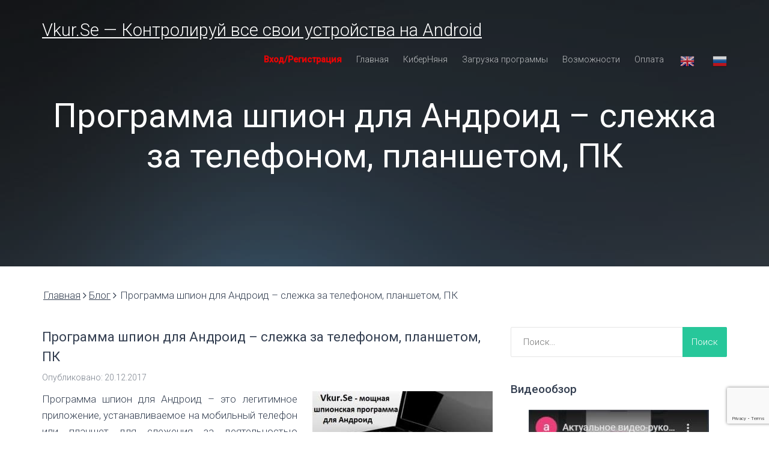

--- FILE ---
content_type: text/html; charset=UTF-8
request_url: https://vkur1.se/programma-shpion-dlya-android-slezhka-za-telefonom-planshetom-pk/
body_size: 14871
content:
<!DOCTYPE html><html lang="ru-RU"><head><meta charset="UTF-8"><meta name="viewport" content="width=device-width, initial-scale=1">  <script>(function(d, w, c) {
        w.ChatraID = 'MGbfhFRsJnAdvozTa';
        var s = d.createElement('script');
        w[c] = w[c] || function() {
            (w[c].q = w[c].q || []).push(arguments);
        };
        s.async = true;
        s.src = 'https://call.chatra.io/chatra.js';
        if (d.head) d.head.appendChild(s);
    })(document, window, 'Chatra');</script> <meta name="yandex-verification" content="687688867390e43a" /><meta name="webmoney" content="A9B470FC-B419-47FC-8DD8-030816D90AAD"/><meta name="enot" content="4971591945009GzSvnfEJBKxgMutP8_TfdlvdLEECFfGp" /><meta name="google-site-verification" content="ikEIUgrYD1vb6sRDLHyRbBETvis9lcPe90cxyjT1_Jg" /><link rel="stylesheet" media="print" onload="this.onload=null;this.media='all';" id="ao_optimized_gfonts" href="https://fonts.googleapis.com/css?family=Roboto%3A300%2C400%2C500&amp;display=swap" /><link rel="profile" href="http://gmpg.org/xfn/11"><link media="all" href="https://vkur1.se/wp-content/cache/autoptimize/css/autoptimize_0ea8104c9585a78fcc3c7c4cd8d6bb1c.css" rel="stylesheet" /><title>Программа шпион для Андроид 2024 – слежка за телефоном, планшетом, ПК</title><meta name='robots' content='max-image-preview:large' /><link rel="amphtml" href="https://vkur1.se/programma-shpion-dlya-android-slezhka-za-telefonom-planshetom-pk/amp/" /><meta name="generator" content="AMP for WP 1.0.76.6"/><link rel='dns-prefetch' href='//www.google.com' /><link rel='dns-prefetch' href='//s.w.org' /><link href='https://fonts.gstatic.com' crossorigin='anonymous' rel='preconnect' /><link rel="alternate" type="application/rss+xml" title="Vkur.Se - Контролируй все свои устройства на Android &raquo; Лента" href="https://vkur1.se/feed/" /><link rel="alternate" type="application/rss+xml" title="Vkur.Se - Контролируй все свои устройства на Android &raquo; Лента комментариев" href="https://vkur1.se/comments/feed/" /> <script type="text/javascript">window._wpemojiSettings = {"baseUrl":"https:\/\/s.w.org\/images\/core\/emoji\/13.0.1\/72x72\/","ext":".png","svgUrl":"https:\/\/s.w.org\/images\/core\/emoji\/13.0.1\/svg\/","svgExt":".svg","source":{"concatemoji":"https:\/\/vkur1.se\/wp-includes\/js\/wp-emoji-release.min.js?ver=5.7.14"}};
			!function(e,a,t){var n,r,o,i=a.createElement("canvas"),p=i.getContext&&i.getContext("2d");function s(e,t){var a=String.fromCharCode;p.clearRect(0,0,i.width,i.height),p.fillText(a.apply(this,e),0,0);e=i.toDataURL();return p.clearRect(0,0,i.width,i.height),p.fillText(a.apply(this,t),0,0),e===i.toDataURL()}function c(e){var t=a.createElement("script");t.src=e,t.defer=t.type="text/javascript",a.getElementsByTagName("head")[0].appendChild(t)}for(o=Array("flag","emoji"),t.supports={everything:!0,everythingExceptFlag:!0},r=0;r<o.length;r++)t.supports[o[r]]=function(e){if(!p||!p.fillText)return!1;switch(p.textBaseline="top",p.font="600 32px Arial",e){case"flag":return s([127987,65039,8205,9895,65039],[127987,65039,8203,9895,65039])?!1:!s([55356,56826,55356,56819],[55356,56826,8203,55356,56819])&&!s([55356,57332,56128,56423,56128,56418,56128,56421,56128,56430,56128,56423,56128,56447],[55356,57332,8203,56128,56423,8203,56128,56418,8203,56128,56421,8203,56128,56430,8203,56128,56423,8203,56128,56447]);case"emoji":return!s([55357,56424,8205,55356,57212],[55357,56424,8203,55356,57212])}return!1}(o[r]),t.supports.everything=t.supports.everything&&t.supports[o[r]],"flag"!==o[r]&&(t.supports.everythingExceptFlag=t.supports.everythingExceptFlag&&t.supports[o[r]]);t.supports.everythingExceptFlag=t.supports.everythingExceptFlag&&!t.supports.flag,t.DOMReady=!1,t.readyCallback=function(){t.DOMReady=!0},t.supports.everything||(n=function(){t.readyCallback()},a.addEventListener?(a.addEventListener("DOMContentLoaded",n,!1),e.addEventListener("load",n,!1)):(e.attachEvent("onload",n),a.attachEvent("onreadystatechange",function(){"complete"===a.readyState&&t.readyCallback()})),(n=t.source||{}).concatemoji?c(n.concatemoji):n.wpemoji&&n.twemoji&&(c(n.twemoji),c(n.wpemoji)))}(window,document,window._wpemojiSettings);</script>  <script type='text/javascript' src='https://vkur1.se/wp-includes/js/jquery/jquery.min.js?ver=3.5.1' id='jquery-core-js'></script> <link rel="https://api.w.org/" href="https://vkur1.se/wp-json/" /><link rel="alternate" type="application/json" href="https://vkur1.se/wp-json/wp/v2/posts/2213" /><link rel="EditURI" type="application/rsd+xml" title="RSD" href="https://vkur1.se/xmlrpc.php?rsd" /><link rel="wlwmanifest" type="application/wlwmanifest+xml" href="https://vkur1.se/wp-includes/wlwmanifest.xml" /><meta name="generator" content="WordPress 5.7.14" /><link rel="canonical" href="https://vkur1.se/programma-shpion-dlya-android-slezhka-za-telefonom-planshetom-pk/" /><link rel='shortlink' href='https://vkur1.se/?p=2213' /><link rel="alternate" type="application/json+oembed" href="https://vkur1.se/wp-json/oembed/1.0/embed?url=https%3A%2F%2Fvkur1.se%2Fprogramma-shpion-dlya-android-slezhka-za-telefonom-planshetom-pk%2F" /><link rel="alternate" type="text/xml+oembed" href="https://vkur1.se/wp-json/oembed/1.0/embed?url=https%3A%2F%2Fvkur1.se%2Fprogramma-shpion-dlya-android-slezhka-za-telefonom-planshetom-pk%2F&#038;format=xml" />  <script type="text/javascript">jQuery(function () {

		var mobileOnly = false;
		
		if (mobileOnly) {
			return;
		}

		jQuery.fn.getTitle = function () { // Copy the title of every IMG tag and add it to its parent A so that fancybox can show titles
			var arr = jQuery("a[data-fancybox]");
									jQuery.each(arr, function() {
										var title = jQuery(this).children("img").attr("title");
										 var caption = jQuery(this).next("figcaption").html();
                                        if(caption && title){jQuery(this).attr("title",title+" " + caption)}else if(title){ jQuery(this).attr("title",title);}else if(caption){jQuery(this).attr("title",caption);}
									});			}

		// Supported file extensions

				var thumbnails = jQuery("a:has(img)").not(".nolightbox").not('.envira-gallery-link').not('.ngg-simplelightbox').filter(function () {
			return /\.(jpe?g|png|gif|mp4|webp|bmp|pdf)(\?[^/]*)*$/i.test(jQuery(this).attr('href'))
		});
		

		// Add data-type iframe for links that are not images or videos.
		var iframeLinks = jQuery('.fancyboxforwp').filter(function () {
			return !/\.(jpe?g|png|gif|mp4|webp|bmp|pdf)(\?[^/]*)*$/i.test(jQuery(this).attr('href'))
		}).filter(function () {
			return !/vimeo|youtube/i.test(jQuery(this).attr('href'))
		});
		iframeLinks.attr({"data-type": "iframe"}).getTitle();

				// Gallery All
		thumbnails.addClass("fancyboxforwp").attr("data-fancybox", "gallery").getTitle();
		iframeLinks.attr({"data-fancybox": "gallery"}).getTitle();

		// Gallery type NONE
		
		// Call fancybox and apply it on any link with a rel atribute that starts with "fancybox", with the options set on the admin panel
		jQuery("a.fancyboxforwp").fancyboxforwp({
			loop: false,
			smallBtn: false,
			zoomOpacity: "auto",
			animationEffect: "fade",
			animationDuration: 500,
			transitionEffect: "fade",
			transitionDuration: "300",
			overlayShow: true,
			overlayOpacity: "0.3",
			titleShow: true,
			titlePosition: "inside",
			keyboard: true,
			showCloseButton: false,
			arrows: true,
			clickContent:false,
			clickSlide: "close",
			mobile: {
				clickContent: function (current, event) {
					return current.type === "image" ? "toggleControls" : false;
				},
				clickSlide: function (current, event) {
					return current.type === "image" ? "close" : "close";
				},
			},
			wheel: false,
			toolbar: true,
			preventCaptionOverlap: true,
			onInit: function() { },			onDeactivate
	: function() { },		beforeClose: function() { },			afterShow: function(instance) { jQuery( ".fancybox-image" ).on("click", function( ){ ( instance.isScaledDown() ) ? instance.scaleToActual() : instance.scaleToFit() }) },				afterClose: function() { },					caption : function( instance, item ) {var title ="";if("undefined" != typeof jQuery(this).context ){var title = jQuery(this).context.title;} else { var title = ("undefined" != typeof jQuery(this).attr("title")) ? jQuery(this).attr("title") : false;}var caption = jQuery(this).data('caption') || '';if ( item.type === 'image' && title.length ) {caption = (caption.length ? caption + '<br />' : '') + '<p class="caption-title">'+title+'</p>' ;}return caption;},
		afterLoad : function( instance, current ) {current.$content.append('<div class=\"fancybox-custom-caption inside-caption\" style=\" position: absolute;left:0;right:0;color:#000;margin:0 auto;bottom:0;text-align:center;background-color:#FFFFFF \">' + current.opts.caption + '</div>');},
			})
		;

			})</script> <meta name="robots" content="index,follow,noarchive,noodp,noydir" /><meta name="description" content="Как работает программа шпион для Андроид в 2024 году? Реально это или лохотрон? Установите бесплатно нашу программу VkurSe и убедитесь сами, что это действительно работающая шпионская программа, позволяющая вести полный контроль за телефоном." /><link rel="canonical" href="https://vkur1.se/programma-shpion-dlya-android-slezhka-za-telefonom-planshetom-pk/" />  <script type="application/ld+json">{"@context":"https:\/\/schema.org\/","@type":"BlogPosting","mainEntityOfPage":{"@type":"WebPage","@id":"https:\/\/vkur1.se\/programma-shpion-dlya-android-slezhka-za-telefonom-planshetom-pk\/"},"url":"https:\/\/vkur1.se\/programma-shpion-dlya-android-slezhka-za-telefonom-planshetom-pk\/","headline":" Программа шпион для Андроид – слежка за телефоном,...","datePublished":"2017-12-20T19:44:27+05:00","dateModified":"2024-03-21T17:28:40+05:00","publisher":{"@type":"Organization","@id":"https:\/\/vkur1.se\/#organization","name":"Программа для слежения за телефоном на Android - Vkur.se","logo":{"@type":"ImageObject","url":"https:\/\/vkur1.se\/wp-content\/uploads\/2020\/07\/vkurse-logo-1.png","width":600,"height":60}},"image":{"@type":"ImageObject","url":"https:\/\/vkur1.se\/wp-content\/uploads\/2017\/12\/programma-shpion-dlya-android-vkurse-1-300x199.jpg","width":696,"height":"199"},"articleSection":"Блог","description":"Программа шпион для Андроид – это легитимное приложение, устанавливаемое на мобильный телефон или планшет для слежения за деятельностью человека: родительский контроль, GPS мониторинг (логистика), контроль за сотрудниками, пожилыми родителями или супругами. Предлагаем Вашему вниманию, нашу программу шпион для Андроид – Vkur.Se. Устанавливается непосредственно на мобильное устройство человека, за которым","author":{"@type":"Person","name":"admin","url":"https:\/\/vkur1.se\/author\/admin\/","image":{"@type":"ImageObject","url":"https:\/\/secure.gravatar.com\/avatar\/29147707d7998004d643aaa41830e9eb?s=96&d=mm&r=g","height":96,"width":96}}}</script> <meta name="generator" content="Powered by WPBakery Page Builder - drag and drop page builder for WordPress."/> <!--[if lte IE 9]><link rel="stylesheet" type="text/css" href="https://vkur1.se/wp-content/plugins/js_composer/assets/css/vc_lte_ie9.min.css" media="screen"><![endif]--><link rel="icon" href="https://vkur1.se/wp-content/uploads/2020/07/cropped-vkurse-logo-1-32x32.png" sizes="32x32" /><link rel="icon" href="https://vkur1.se/wp-content/uploads/2020/07/cropped-vkurse-logo-1-192x192.png" sizes="192x192" /><link rel="apple-touch-icon" href="https://vkur1.se/wp-content/uploads/2020/07/cropped-vkurse-logo-1-180x180.png" /><meta name="msapplication-TileImage" content="https://vkur1.se/wp-content/uploads/2020/07/cropped-vkurse-logo-1-270x270.png" /> <noscript><style type="text/css">.wpb_animate_when_almost_visible { opacity: 1; }</style></noscript></head><body class="post-template-default single single-post postid-2213 single-format-standard group-blog wpb-js-composer js-comp-ver-5.7 vc_responsive"> <script>(function(i,s,o,g,r,a,m){i['GoogleAnalyticsObject']=r;i[r]=i[r]||function(){
        (i[r].q=i[r].q||[]).push(arguments)},i[r].l=1*new Date();a=s.createElement(o),
        m=s.getElementsByTagName(o)[0];a.async=1;a.src=g;m.parentNode.insertBefore(a,m)
    })(window,document,'script','//www.google-analytics.com/analytics.js','ga');

    ga('create', 'UA-59518436-1', 'auto');
    ga('send', 'pageview');</script>  <script type="text/javascript">var _tmr = _tmr || [];
    _tmr.push({id: "2614922", type: "pageView", start: (new Date()).getTime()});
    (function (d, w) {
        var ts = d.createElement("script"); ts.type = "text/javascript"; ts.async = true;
        ts.src = (d.location.protocol == "https:" ? "https:" : "http:") + "//top-fwz1.mail.ru/js/code.js";
        var f = function () {var s = d.getElementsByTagName("script")[0]; s.parentNode.insertBefore(ts, s);};
        if (w.opera == "[object Opera]") { d.addEventListener("DOMContentLoaded", f, false); } else { f(); }
    })(document, window);</script><noscript><div style="position:absolute;left:-10000px;"> <img src="//top-fwz1.mail.ru/counter?id=2614922;js=na" style="border:0;" height="1" width="1" alt="Рейтинг@Mail.ru" /></div></noscript><div id="preloader" style="display: none;"><div id="status"> <i class="fa fa-cog fa-spin fa-3x fa-bw  fa-flip-vertical"></i> <i class="fa fa-cog fa-spin fa-4x fa-fw"></i></div></div><div id="page" class="site"> <a class="skip-link screen-reader-text" href="#content">Skip to content</a><header id="masthead" class="site-header" role="banner"><nav id="mainNav" class="navbar navbar-default navbar-custom navbar-fixed-top"><div class="container"><div class="navbar-header scrolling"> <button type="button" class="navbar-toggle" data-toggle="collapse" data-target="#bs-example-navbar-collapse-1"> <span class="screen-reader-text">Toggle navigation</span> Menu </button> <a href="https://vkur1.se/" class="navbar-brand text-logo" title=""> Vkur.Se &#8212; Контролируй все свои устройства на Android </a></div><div class="collapse navbar-collapse" id="bs-example-navbar-collapse-1"><ul id="menu-glavnoe-menyu" class="nav navbar-nav navbar-right"><li id="menu-item-13695" class="menu-red menu-item menu-item-type-custom menu-item-object-custom menu-item-13695"><a class="scrolling" href="/assets/loginform.phtml">Вход/Регистрация</a></li><li id="menu-item-13710" class="menu-item menu-item-type-custom menu-item-object-custom menu-item-home menu-item-13710"><a class="scrolling" href="http://vkur1.se/">Главная</a></li><li id="menu-item-18817" class="menu-item menu-item-type-post_type menu-item-object-page menu-item-18817"><a class="scrolling" href="https://vkur1.se/kibernyanya/">КиберНяня</a></li><li id="menu-item-13752" class="menu-item menu-item-type-post_type menu-item-object-page menu-item-13752"><a class="scrolling" href="https://vkur1.se/download/">Загрузка программы</a></li><li id="menu-item-13751" class="menu-item menu-item-type-post_type menu-item-object-page menu-item-13751"><a class="scrolling" href="https://vkur1.se/capabilities/">Возможности</a></li><li id="menu-item-13754" class="menu-item menu-item-type-post_type menu-item-object-page menu-item-13754"><a class="scrolling" href="https://vkur1.se/payment/">Оплата</a></li><li style="position:relative;" class="menu-item menu-item-gtranslate"><a href="#" onclick="doGTranslate('ru|en');return false;" title="English" class="glink nturl notranslate"><noscript><img src="//vkur1.se/wp-content/plugins/gtranslate/flags/24/en.png" height="24" width="24" alt="English" /></noscript><img class="lazyload" src='data:image/svg+xml,%3Csvg%20xmlns=%22http://www.w3.org/2000/svg%22%20viewBox=%220%200%2024%2024%22%3E%3C/svg%3E' data-src="//vkur1.se/wp-content/plugins/gtranslate/flags/24/en.png" height="24" width="24" alt="English" /></a></li><li style="position:relative;" class="menu-item menu-item-gtranslate"><a href="#" onclick="doGTranslate('ru|ru');return false;" title="Russian" class="glink nturl notranslate"><noscript><img src="//vkur1.se/wp-content/plugins/gtranslate/flags/24/ru.png" height="24" width="24" alt="Russian" /></noscript><img class="lazyload" src='data:image/svg+xml,%3Csvg%20xmlns=%22http://www.w3.org/2000/svg%22%20viewBox=%220%200%2024%2024%22%3E%3C/svg%3E' data-src="//vkur1.se/wp-content/plugins/gtranslate/flags/24/ru.png" height="24" width="24" alt="Russian" /></a></li><div id="google_translate_element2"></div> <script>function googleTranslateElementInit2() {new google.translate.TranslateElement({pageLanguage: 'ru',autoDisplay: false}, 'google_translate_element2');}</script><script src="//translate.google.com/translate_a/element.js?cb=googleTranslateElementInit2"></script> <script>function GTranslateGetCurrentLang() {var keyValue = document['cookie'].match('(^|;) ?googtrans=([^;]*)(;|$)');return keyValue ? keyValue[2].split('/')[2] : null;}
function GTranslateFireEvent(element,event){try{if(document.createEventObject){var evt=document.createEventObject();element.fireEvent('on'+event,evt)}else{var evt=document.createEvent('HTMLEvents');evt.initEvent(event,true,true);element.dispatchEvent(evt)}}catch(e){}}
function doGTranslate(lang_pair){if(lang_pair.value)lang_pair=lang_pair.value;if(lang_pair=='')return;var lang=lang_pair.split('|')[1];if(GTranslateGetCurrentLang() == null && lang == lang_pair.split('|')[0])return;if(typeof ga!='undefined'){ga('send', 'event', 'GTranslate', lang, location.hostname+location.pathname+location.search);}else{if(typeof _gaq!='undefined')_gaq.push(['_trackEvent', 'GTranslate', lang, location.hostname+location.pathname+location.search]);}var teCombo;var sel=document.getElementsByTagName('select');for(var i=0;i<sel.length;i++)if(sel[i].className.indexOf('goog-te-combo')!=-1){teCombo=sel[i];break;}if(document.getElementById('google_translate_element2')==null||document.getElementById('google_translate_element2').innerHTML.length==0||teCombo.length==0||teCombo.innerHTML.length==0){setTimeout(function(){doGTranslate(lang_pair)},500)}else{teCombo.value=lang;GTranslateFireEvent(teCombo,'change');GTranslateFireEvent(teCombo,'change')}}</script> </ul></div></div></nav></header><div class="blog-header"><div class="lazyload blog-header-content" 
 data-bg="https://vkur1.se/wp-content/uploads/2020/05/pyatna_svet_temnyy_fon_46838_2560x108011.jpg" style="  background-image: url(data:image/svg+xml,%3Csvg%20xmlns=%22http://www.w3.org/2000/svg%22%20viewBox=%220%200%20500%20300%22%3E%3C/svg%3E); "><div class="overlay"></div><div class="container"><h1> Программа шпион для Андроид – слежка за телефоном, планшетом, ПК</h1></div></div></div><div id="primary" class="content-area container"><main id="main" class="site-main row" role="main"><div id="breadcrumbs" class="breadcrumbs"><div class="container"><div> <span class="item-home"><a class="bread-link bread-home" href="https://vkur1.se">Главная</a></span><i class="separator fa fa-angle-right"></i><span class="item-cat"><a href="https://vkur1.se/category/blog/">Блог</a></span><i class="separator fa fa-angle-right"></i><span class="item-current item-2213"><span class="bread-current bread-2213" title="Программа шпион для Андроид – слежка за телефоном, планшетом, ПК">Программа шпион для Андроид – слежка за телефоном, планшетом, ПК</span></span></div></div></div><div class="blog-list clearfix"><div class="col-md-8 "><div class="blog-content"><article id="post-2213" class="single-news post-2213 post type-post status-publish format-standard hentry category-blog"><header class="entry-header"><h3 class="entry-title">Программа шпион для Андроид – слежка за телефоном, планшетом, ПК</h3></header><div class="post"><div class="entry-content"><div class="entry-meta"> <span class="blog-post-date">Опубликовано: 20.12.2017</span> &nbsp;</div></div><div style="text-align: justify"><p><strong><noscript><img class="alignright size-medium wp-image-2214" src="https://vkur1.se/wp-content/uploads/2017/12/programma-shpion-dlya-android-vkurse-1-300x199.jpg" alt="" width="300" height="199" srcset="https://vkur1.se/wp-content/uploads/2017/12/programma-shpion-dlya-android-vkurse-1-300x199.jpg 300w, https://vkur1.se/wp-content/uploads/2017/12/programma-shpion-dlya-android-vkurse-1-550x366.jpg 550w, https://vkur1.se/wp-content/uploads/2017/12/programma-shpion-dlya-android-vkurse-1-230x153.jpg 230w, https://vkur1.se/wp-content/uploads/2017/12/programma-shpion-dlya-android-vkurse-1.jpg 570w" sizes="(max-width: 300px) 100vw, 300px" /></noscript><img class="lazyload alignright size-medium wp-image-2214" src='data:image/svg+xml,%3Csvg%20xmlns=%22http://www.w3.org/2000/svg%22%20viewBox=%220%200%20300%20199%22%3E%3C/svg%3E' data-src="https://vkur1.se/wp-content/uploads/2017/12/programma-shpion-dlya-android-vkurse-1-300x199.jpg" alt="" width="300" height="199" data-srcset="https://vkur1.se/wp-content/uploads/2017/12/programma-shpion-dlya-android-vkurse-1-300x199.jpg 300w, https://vkur1.se/wp-content/uploads/2017/12/programma-shpion-dlya-android-vkurse-1-550x366.jpg 550w, https://vkur1.se/wp-content/uploads/2017/12/programma-shpion-dlya-android-vkurse-1-230x153.jpg 230w, https://vkur1.se/wp-content/uploads/2017/12/programma-shpion-dlya-android-vkurse-1.jpg 570w" data-sizes="(max-width: 300px) 100vw, 300px" /></strong>Программа шпион для Андроид – это легитимное приложение, устанавливаемое на мобильный телефон или планшет для слежения за деятельностью человека: родительский контроль, GPS мониторинг (логистика), контроль за сотрудниками, пожилыми родителями или супругами.</p><p>Предлагаем Вашему вниманию, нашу программу шпион для Андроид – Vkur.Se. Устанавливается непосредственно на мобильное устройство человека, за которым Вы хотите вести слежку. Для  компьютеров и ноутбуков Windows есть отдельная программа VkurSe. О ней Вы можете узнать у наших консультантов.</p><p>Запускается автоматически при включении телефона, а собранные данные отправляются к Вам, как только телефон подключают к Интернету. Если, например, какое-либо фото, телефонный разговор или смс-сообщение владелец удалит с телефона, Вы все равно получите его, так как оно уже будет перехвачено и сохранено.</p><p>&nbsp;</p><h4>Что может программа Vkur.Se?</h4><p>Чтобы ответить на этот вопрос необходимо более подробно ознакомиться с нашей программой и остановиться на самых востребованных ее функциях. Она позволит получать следующие данные:</p><p><strong>1. Звонки.</strong> Функция <a href="http://vkur1.se/manual/zapis-zvonkov/"><strong>Запись звонков</strong></a> позволит записывать исходящие и входящие телефонные разговоры с датой, номером собеседника и длительностью разговора.</p><p><strong>2. WhatsApp. </strong>У нашей проги есть функция <a href="http://vkur1.se/manual/chtenie-whatsapp/"><strong>Чтение WhatsApp</strong></a>, которая позволит быть в курсе всего происходящего в этом мессенджере. Вы сможете иметь доступ ко всей переписке в режиме онлайн, слушать голосовые, смотреть фото и получать детальное описание сделанных звонков.</p><p><strong>3. ВКонтакте. </strong>На сегодняшний день практически все программы шпионы для Андроид ВКонтакте предоставляют доступ к фотографиям и переписке. Более подробно описано в функции <a href="http://vkur1.se/manual/chtenie-vk-com/"><strong>Чтение vk.com</strong></a>.</p><p><strong>4. </strong><strong>Вайбер</strong><strong>. </strong>Нан шпион для Viber позволяет читать переписку, прослушивать голосовые сообщения и перехватывать фото. Более подробно описано в функции <a href="http://vkur1.se/manual/chtenie-viber/"><strong>Чтение Viber</strong></a>.</p><p><strong><noscript><img class="alignright size-medium wp-image-2215" src="https://vkur1.se/wp-content/uploads/2017/12/programma-shpion-dlya-android-vkurse-2-300x169.jpg" alt="" width="300" height="169" srcset="https://vkur1.se/wp-content/uploads/2017/12/programma-shpion-dlya-android-vkurse-2-300x169.jpg 300w, https://vkur1.se/wp-content/uploads/2017/12/programma-shpion-dlya-android-vkurse-2-768x432.jpg 768w, https://vkur1.se/wp-content/uploads/2017/12/programma-shpion-dlya-android-vkurse-2-1024x576.jpg 1024w, https://vkur1.se/wp-content/uploads/2017/12/programma-shpion-dlya-android-vkurse-2-830x467.jpg 830w, https://vkur1.se/wp-content/uploads/2017/12/programma-shpion-dlya-android-vkurse-2-550x309.jpg 550w, https://vkur1.se/wp-content/uploads/2017/12/programma-shpion-dlya-android-vkurse-2-230x129.jpg 230w, https://vkur1.se/wp-content/uploads/2017/12/programma-shpion-dlya-android-vkurse-2.jpg 1280w" sizes="(max-width: 300px) 100vw, 300px" /></noscript><img class="lazyload alignright size-medium wp-image-2215" src='data:image/svg+xml,%3Csvg%20xmlns=%22http://www.w3.org/2000/svg%22%20viewBox=%220%200%20300%20169%22%3E%3C/svg%3E' data-src="https://vkur1.se/wp-content/uploads/2017/12/programma-shpion-dlya-android-vkurse-2-300x169.jpg" alt="" width="300" height="169" data-srcset="https://vkur1.se/wp-content/uploads/2017/12/programma-shpion-dlya-android-vkurse-2-300x169.jpg 300w, https://vkur1.se/wp-content/uploads/2017/12/programma-shpion-dlya-android-vkurse-2-768x432.jpg 768w, https://vkur1.se/wp-content/uploads/2017/12/programma-shpion-dlya-android-vkurse-2-1024x576.jpg 1024w, https://vkur1.se/wp-content/uploads/2017/12/programma-shpion-dlya-android-vkurse-2-830x467.jpg 830w, https://vkur1.se/wp-content/uploads/2017/12/programma-shpion-dlya-android-vkurse-2-550x309.jpg 550w, https://vkur1.se/wp-content/uploads/2017/12/programma-shpion-dlya-android-vkurse-2-230x129.jpg 230w, https://vkur1.se/wp-content/uploads/2017/12/programma-shpion-dlya-android-vkurse-2.jpg 1280w" data-sizes="(max-width: 300px) 100vw, 300px" />5. СМС. </strong>Мы даем возможность создать огромный архив сообщений прямо на своем компьютере. Просмотр сообщений очень удобный. Все удаленные сообщения с телефона все равно будут сохранены и переданы Вам, так как они перехватываются в момент чтения этих сообщений (см. функцию <a href="http://vkur1.se/manual/chtenie-sms/"><strong>Чтение СМС</strong></a>).</p><p><strong>6. Местоположение.  </strong>позволяет круглосуточно определять местоположение телефона, а также видеть подробный маршрут: где был человек, сколько времени находился в данной зоне и во сколько оттуда ушел (см. функцию <a href="http://vkur1.se/manual/vkl-vyikl-wifi-gprs-gps-i-t-d/"><strong>Местоположение GPS</strong></a>).</p><p>Со всем арсеналом можете ознакомиться во вкладке <a href="http://vkur1.se/capabilities/"><strong>Возможности</strong></a>.</p><p>Скачать программу шпион для Андроид Vkur.Se можно бесплатно на сайте, также скачать подробнейшее руководство. после регистрации будет предоставлен бесплатный тестовый период.</p><p><strong>Внимание!</strong>  VkurSe НЕ ЯВЛЯЕТСЯ троянской или потенциально опасной программой, которая попадает на ПК или телефон нелегально с единственной целью – осуществить вредоносную деятельность на Вашем устройстве</p><p>Установите программу шпион VkurSe – будьте в курсе всех действий, которые производят на этом телефоне.</p><p>&nbsp;</p><p><strong>Возникли вопросы? Пишите нашим онлайн-консультантам!</strong></p><p>&nbsp;</p><p><a href="https://vkur1.se/download/"><noscript><img class="aligncenter wp-image-16565 size-full" src="https://vkur1.se/wp-content/uploads/2020/11/vkurse-skachat-besplatno.png" alt="" width="250" height="94" /></noscript><img class="lazyload aligncenter wp-image-16565 size-full" src='data:image/svg+xml,%3Csvg%20xmlns=%22http://www.w3.org/2000/svg%22%20viewBox=%220%200%20250%2094%22%3E%3C/svg%3E' data-src="https://vkur1.se/wp-content/uploads/2020/11/vkurse-skachat-besplatno.png" alt="" width="250" height="94" /></a></p><p>&nbsp;</p></div><div class="split-pagination"></div></div></article><div class="post-pagination"><nav class="navigation post-navigation" role="navigation" aria-label="Записи"><h2 class="screen-reader-text">Навигация по записям</h2><div class="nav-links"><div class="nav-previous"><a href="https://vkur1.se/roditelskiy-kontrol-na-telefone-rebenka-prilozhenie-na-telefon-android/" rel="prev">Предыдущая</a></div><div class="nav-next"><a href="https://vkur1.se/mobilnyiy-shpion-slezhenie-za-telefonom-android/" rel="next">Следующая</a></div></div></nav></div></div></div><aside id="secondary" class="widget-area col-md-4" role="complementary"><section id="search-2" class="widget widget_search"><form role="search" method="get" class="search-form" action="https://vkur1.se/"> <label> <span class="screen-reader-text">Найти:</span> <input type="search" class="search-field" placeholder="Поиск&hellip;" value="" name="s" /> </label> <input type="submit" class="search-submit" value="Поиск" /></form></section><section id="custom_html-6" class="widget_text widget widget_custom_html"><div class="textwidget custom-html-widget"></div></section><section id="custom_html-2" class="widget_text widget widget_custom_html"><h4 class="widget-title">Видеообзор</h4><div class="textwidget custom-html-widget"><p data-wp-editing="1"><a href="https://youtu.be/qOtF94M_iDs" target="_blank" rel="noopener"><noscript><img class="aligncenter wp-image-13975 size-medium" src="https://vkur1.se/wp-content/uploads/2020/05/video-300x171.jpg" alt="" width="300" height="171" /></noscript><img class="lazyload aligncenter wp-image-13975 size-medium" src='data:image/svg+xml,%3Csvg%20xmlns=%22http://www.w3.org/2000/svg%22%20viewBox=%220%200%20300%20171%22%3E%3C/svg%3E' data-src="https://vkur1.se/wp-content/uploads/2020/05/video-300x171.jpg" alt="" width="300" height="171" /></a></p></div></section><section id="gab_text_widget-2" class="widget gab_text_widget"><h4 class="widget-title"><span style="background: url(https://vkur1.se/wp-content/plugins/gabfire-widget-pack/images/24x/world.png) no-repeat left center;padding:3px 0 3px 30px;">Подписка на 2 года</span></h4><pre><span style="color: #ff0000;">Всего от 1$</span></pre><span class="about_more"><a href="https://vkur1.se/payment/">Подписаться</a></span><div class='clear'></div></section><section id="gab_text_widget-4" class="widget gab_text_widget"><h4 class="widget-title"><span style="background: url(https://vkur1.se/wp-content/plugins/gabfire-widget-pack/images/24x/home.png) no-repeat left center;padding:3px 0 3px 30px;">Попробуйте </span></h4><pre><span style="color: #ff0000;">Бесплатно 1 день</span></pre><span class="about_more"><a href="https://vkur1.se/download/">Скачать</a></span><div class='clear'></div></section><section id="views-2" class="widget widget_views"><h4 class="widget-title">Популярное</h4><ul><li><a href="https://vkur1.se/top-5-programm-dlya-slezhki-za-telefonom/"  title="Топ 5 программ для контроля за телефоном">Топ 5 программ для контроля за телефоном</a> - 704&nbsp;596</li><li><a href="https://vkur1.se/kak-postavit-proslushku-na-telefon-zhenyi/"  title="Как поставить контроль на телефон жены?">Как поставить контроль на телефон жены?</a> - 284&nbsp;696</li><li><a href="https://vkur1.se/kak-gramotno-chitat-instagram/"  title="Как грамотно читать нужный Instagram">Как грамотно читать нужный Instagram</a> - 264&nbsp;190</li><li><a href="https://vkur1.se/kak-pravilno-ustanovit-prilozhenie-vkurse/"  title="Как правильно установить приложение VkurSe">Как правильно установить приложение VkurSe</a> - 239&nbsp;898</li><li><a href="https://vkur1.se/top-10-luchshie-programmy-kontrolya-dlya-telefona-android/"  title="Топ-10 Лучшие программы контроля для телефона Android">Топ-10 Лучшие программы контроля для телефона Android</a> - 188&nbsp;438</li></ul></section><section id="recent-posts-2" class="widget widget_recent_entries"><h4 class="widget-title">Это интересно</h4><ul><li> <a href="https://vkur1.se/kak-otsledit-aktivnost-polzovatelya-whatsapp/">Как контролировать активность пользователя WhatsApp</a></li><li> <a href="https://vkur1.se/kak-chitat-perepisku-v-vk-obzor-luchshih-programm/">Как читать переписку в ВК | Обзор лучших программ</a></li><li> <a href="https://vkur1.se/10-luchshih-programm-dlya-slezhki-za-android-besplatno/">10 лучших программ контролирующие Андроид бесплатно</a></li><li> <a href="https://vkur1.se/top-10-luchshih-programm-dlya-kontrolya-nuzhnogo-vam-telefona/">Топ-10 лучших программ для контроля нужного Вам телефона</a></li><li> <a href="https://vkur1.se/top-10-programm-dlya-opredeleniya-mestonahozhdeniya-cheloveka/">ТОП 10 программ для определения местонахождения человека</a></li></ul></section><section id="nav_menu-12" class="widget widget_nav_menu"><h4 class="widget-title">Важно</h4><div class="menu-bokovoe-menyu-container"><ul id="menu-bokovoe-menyu" class="menu"><li id="menu-item-18804" class="menu-item menu-item-type-post_type menu-item-object-page menu-item-18804"><a href="https://vkur1.se/kibernyanya/">КиберНяня</a></li><li id="menu-item-13793" class="menu-item menu-item-type-post_type menu-item-object-post menu-item-13793"><a href="https://vkur1.se/kak-oplatit-servis-vkurse-sposobyi-oplatyi-avto-i-ruchnoe-popolnenie/">Как оплатить сервис VkurSe – способы оплаты, авто и ручное пополнение</a></li><li id="menu-item-13794" class="menu-item menu-item-type-post_type menu-item-object-page menu-item-13794"><a href="https://vkur1.se/zashhita-telefona-ot-krazhi/">Защита телефона от кражи</a></li><li id="menu-item-13795" class="menu-item menu-item-type-post_type menu-item-object-page menu-item-13795"><a href="https://vkur1.se/mobilnyiy-kontrol-v-kachestve-povyishe/">Мобильный контроль в качестве повышения продуктивности сотрудников</a></li><li id="menu-item-13796" class="menu-item menu-item-type-post_type menu-item-object-page menu-item-13796"><a href="https://vkur1.se/roditelskiy-kontrol-teper-i-na-sma/">Родительский контроль теперь и на смартфоне</a></li><li id="menu-item-14339" class="menu-item menu-item-type-post_type menu-item-object-page menu-item-14339"><a href="https://vkur1.se/vkurse-dlya-biznesa/">VkurSe для бизнеса</a></li><li id="menu-item-15962" class="menu-item menu-item-type-post_type menu-item-object-page menu-item-15962"><a href="https://vkur1.se/otzyvy-o-nas/">Отзывы о нас</a></li><li id="menu-item-17553" class="menu-item menu-item-type-post_type menu-item-object-page menu-item-17553"><a href="https://vkur1.se/ugolovnaya-otvetstvennost/">Уголовная ответственность</a></li><li id="menu-item-18547" class="menu-item menu-item-type-post_type menu-item-object-page menu-item-18547"><a href="https://vkur1.se/kontakty/">Контакты</a></li></ul></div></section><section id="text-2" class="widget widget_text"><div class="textwidget"><p style="text-align: center;"><strong>Есть вопрос? Задавайте! Наши специалисты ответят в кратчайшие сроки.</strong></p><div role="form" class="wpcf7" id="wpcf7-f15946-o1" lang="ru-RU" dir="ltr"><div class="screen-reader-response"><p role="status" aria-live="polite" aria-atomic="true"></p><ul></ul></div><form action="/programma-shpion-dlya-android-slezhka-za-telefonom-planshetom-pk/#wpcf7-f15946-o1" method="post" class="wpcf7-form init cf7skins cf7s-seaspray" novalidate="novalidate" data-status="init"><div style="display: none;"> <input type="hidden" name="_wpcf7" value="15946" /> <input type="hidden" name="_wpcf7_version" value="5.4" /> <input type="hidden" name="_wpcf7_locale" value="ru_RU" /> <input type="hidden" name="_wpcf7_unit_tag" value="wpcf7-f15946-o1" /> <input type="hidden" name="_wpcf7_container_post" value="0" /> <input type="hidden" name="_wpcf7_posted_data_hash" value="" /> <input type="hidden" name="_wpcf7_recaptcha_response" value="" /></div><p> Ваше имя (обязательно):<br /> <span class="wpcf7-form-control-wrap your-name"><input type="text" name="your-name" value="" size="40" maxlength="200" class="wpcf7-form-control wpcf7-text wpcf7-validates-as-required" id="your-name" aria-required="true" aria-invalid="false" /></span><br /> Ваш E-Mail (обязательно):<br /> <span class="wpcf7-form-control-wrap your-email"><input type="email" name="your-email" value="" size="40" maxlength="200" class="wpcf7-form-control wpcf7-text wpcf7-email wpcf7-validates-as-required wpcf7-validates-as-email" id="your-email" aria-required="true" aria-invalid="false" /></span></p><p>Сообщение<br /> <span class="wpcf7-form-control-wrap your-message"><textarea name="your-message" cols="40" rows="10" class="wpcf7-form-control wpcf7-textarea" id="your-message" aria-invalid="false"></textarea></span></p><p><input type="submit" value="Отправить" class="wpcf7-form-control wpcf7-submit" /></p><div class="wpcf7-response-output" aria-hidden="true"></div></form></div></div></section></aside></div></main></div></div><div style="background-color: #333e50;"><div id="footer-widgets" style="margin-bottom: 0px;"><div class="wsfooterwdget contact-section"><div class="menu-glavnoe-menyu-container"><ul id="menu-glavnoe-menyu-1" class="menu"><li class="menu-red menu-item menu-item-type-custom menu-item-object-custom menu-item-13695"><a href="/assets/loginform.phtml">Вход/Регистрация</a></li><li class="menu-item menu-item-type-custom menu-item-object-custom menu-item-home menu-item-13710"><a href="http://vkur1.se/">Главная</a></li><li class="menu-item menu-item-type-post_type menu-item-object-page menu-item-18817"><a href="https://vkur1.se/kibernyanya/">КиберНяня</a></li><li class="menu-item menu-item-type-post_type menu-item-object-page menu-item-13752"><a href="https://vkur1.se/download/">Загрузка программы</a></li><li class="menu-item menu-item-type-post_type menu-item-object-page menu-item-13751"><a href="https://vkur1.se/capabilities/">Возможности</a></li><li class="menu-item menu-item-type-post_type menu-item-object-page menu-item-13754"><a href="https://vkur1.se/payment/">Оплата</a></li></ul></div></div><div class="wsfooterwdget contact-section"><div class="menu-nizhnee-menyu-container"><ul id="menu-nizhnee-menyu" class="menu"><li id="menu-item-18816" class="menu-item menu-item-type-post_type menu-item-object-page menu-item-18816"><a href="https://vkur1.se/kibernyanya/">Приложение КиберНяня</a></li><li id="menu-item-18252" class="menu-item menu-item-type-post_type menu-item-object-page menu-item-18252"><a href="https://vkur1.se/vkurse-dlya-biznesa/">Для бизнеса</a></li><li id="menu-item-13738" class="menu-item menu-item-type-post_type menu-item-object-post menu-item-13738"><a href="https://vkur1.se/zapis-zvonkov-na-android-10/">Запись звонков на Android 10</a></li><li id="menu-item-13739" class="menu-item menu-item-type-post_type menu-item-object-post menu-item-13739"><a href="https://vkur1.se/zapis-zvonkov-na-android-9/">Запись звонков на Android 9</a></li></ul></div></div><div class="wsfooterwdget contact-section"><div class="menu-nizhnee-menyu-2-container"><ul id="menu-nizhnee-menyu-2" class="menu"><li id="menu-item-13744" class="menu-item menu-item-type-post_type menu-item-object-page menu-item-13744"><a href="https://vkur1.se/vosstanovlenie-parolya/">Восстановление пароля</a></li><li id="menu-item-13742" class="menu-item menu-item-type-post_type menu-item-object-page menu-item-13742"><a href="https://vkur1.se/confidentiality/">Конфиденциальность</a></li><li id="menu-item-13745" class="menu-item menu-item-type-post_type menu-item-object-page menu-item-13745"><a href="https://vkur1.se/contacts/">Контакты</a></li><li id="menu-item-13746" class="menu-item menu-item-type-taxonomy menu-item-object-category current-post-ancestor current-menu-parent current-post-parent menu-item-13746"><a href="https://vkur1.se/category/blog/">Блог</a></li><li id="menu-item-14346" class="menu-item menu-item-type-post_type menu-item-object-page menu-item-14346"><a href="https://vkur1.se/vkurse-dlya-biznesa/">VkurSe для бизнеса</a></li><li id="menu-item-13748" class="menu-item menu-item-type-custom menu-item-object-custom menu-item-13748"><a href="https://vkur1.se/karta-sayta/">Карта сайта</a></li></ul></div></div><div class="widget_text wsfooterwdget contact-section"><div class="textwidget custom-html-widget"></div></div><div class="widget_text wsfooterwdget contact-section"><div class="textwidget custom-html-widget"><a href="mailto:support@vkur.se">Почта: <strong>support@vkur.se</strong></a><br/></div></div></div></div><div style="clear-both"></div><footer id="colophon" class="site-footer" role="contentinfo"><div class="container"><div class="row"> <a href="https://metrika.yandex.ru/stat/?id=56634067&amp;from=informer"
 target="_blank" rel="nofollow"><noscript><img src="https://informer.yandex.ru/informer/56634067/3_1_FFFFFFFF_EFEFEFFF_0_pageviews"
 style="width:88px; height:31px; border:0;" alt="Яндекс.Метрика" title="Яндекс.Метрика: данные за сегодня (просмотры, визиты и уникальные посетители)" class="ym-advanced-informer" data-cid="56634067" data-lang="ru" /></noscript><img src='data:image/svg+xml,%3Csvg%20xmlns=%22http://www.w3.org/2000/svg%22%20viewBox=%220%200%20210%20140%22%3E%3C/svg%3E' data-src="https://informer.yandex.ru/informer/56634067/3_1_FFFFFFFF_EFEFEFFF_0_pageviews"
 style="width:88px; height:31px; border:0;" alt="Яндекс.Метрика" title="Яндекс.Метрика: данные за сегодня (просмотры, визиты и уникальные посетители)" class="lazyload ym-advanced-informer" data-cid="56634067" data-lang="ru" /></a>  <script type="text/javascript" >(function(m,e,t,r,i,k,a){m[i]=m[i]||function(){(m[i].a=m[i].a||[]).push(arguments)};
                        m[i].l=1*new Date();k=e.createElement(t),a=e.getElementsByTagName(t)[0],k.async=1,k.src=r,a.parentNode.insertBefore(k,a)})
                    (window, document, "script", "https://mc.yandex.ru/metrika/tag.js", "ym");

                    ym(56634067, "init", {
                        clickmap:true,
                        trackLinks:true,
                        accurateTrackBounce:true,
                        webvisor:true
                    });</script> <noscript><div><img src="https://mc.yandex.ru/watch/56634067" style="position:absolute; left:-9999px;" alt="" /></div></noscript> <a href="/payment/"> <noscript><img src="/images/88x31_wm_blue_on_white_ru.png"
 style="border:0;" height="31" width="88" alt="Мы принимаем Wwebmoney" /></noscript><img class="lazyload" src='data:image/svg+xml,%3Csvg%20xmlns=%22http://www.w3.org/2000/svg%22%20viewBox=%220%200%2088%2031%22%3E%3C/svg%3E' data-src="/images/88x31_wm_blue_on_white_ru.png"
 style="border:0;" height="31" width="88" alt="Мы принимаем Wwebmoney" /></a> <a href="//www.free-kassa.ru/"><noscript><img src="//www.free-kassa.ru/img/fk_btn/6.png"></noscript><img class="lazyload" src='data:image/svg+xml,%3Csvg%20xmlns=%22http://www.w3.org/2000/svg%22%20viewBox=%220%200%20210%20140%22%3E%3C/svg%3E' data-src="//www.free-kassa.ru/img/fk_btn/6.png"></a><p>Copyright by Vkur.Se 2025</p> <a href="https://freekassa.ru" target="_blank" rel="noopener noreferrer"> <noscript><img src="https://cdn.freekassa.ru/banners/big-dark-1.png" title="Прием платежей"></noscript><img class="lazyload" src='data:image/svg+xml,%3Csvg%20xmlns=%22http://www.w3.org/2000/svg%22%20viewBox=%220%200%20210%20140%22%3E%3C/svg%3E' data-src="https://cdn.freekassa.ru/banners/big-dark-1.png" title="Прием платежей"> </a></div></div></footer></div> <noscript><style>.lazyload{display:none;}</style></noscript><script data-noptimize="1">window.lazySizesConfig=window.lazySizesConfig||{};window.lazySizesConfig.loadMode=1;</script><script async data-noptimize="1" src='https://vkur1.se/wp-content/plugins/autoptimize/classes/external/js/lazysizes.min.js?ao_version=2.8.1'></script> <script type='text/javascript' src='https://vkur1.se/wp-includes/js/dist/vendor/wp-polyfill.min.js?ver=7.4.4' id='wp-polyfill-js'></script> <script type='text/javascript' id='wp-polyfill-js-after'>( 'fetch' in window ) || document.write( '<script src="https://vkur1.se/wp-includes/js/dist/vendor/wp-polyfill-fetch.min.js?ver=3.0.0"></scr' + 'ipt>' );( document.contains ) || document.write( '<script src="https://vkur1.se/wp-includes/js/dist/vendor/wp-polyfill-node-contains.min.js?ver=3.42.0"></scr' + 'ipt>' );( window.DOMRect ) || document.write( '<script src="https://vkur1.se/wp-includes/js/dist/vendor/wp-polyfill-dom-rect.min.js?ver=3.42.0"></scr' + 'ipt>' );( window.URL && window.URL.prototype && window.URLSearchParams ) || document.write( '<script src="https://vkur1.se/wp-includes/js/dist/vendor/wp-polyfill-url.min.js?ver=3.6.4"></scr' + 'ipt>' );( window.FormData && window.FormData.prototype.keys ) || document.write( '<script src="https://vkur1.se/wp-includes/js/dist/vendor/wp-polyfill-formdata.min.js?ver=3.0.12"></scr' + 'ipt>' );( Element.prototype.matches && Element.prototype.closest ) || document.write( '<script src="https://vkur1.se/wp-includes/js/dist/vendor/wp-polyfill-element-closest.min.js?ver=2.0.2"></scr' + 'ipt>' );( 'objectFit' in document.documentElement.style ) || document.write( '<script src="https://vkur1.se/wp-includes/js/dist/vendor/wp-polyfill-object-fit.min.js?ver=2.3.4"></scr' + 'ipt>' );</script> <script type='text/javascript' src='https://vkur1.se/wp-includes/js/dist/hooks.min.js?ver=d0188aa6c336f8bb426fe5318b7f5b72' id='wp-hooks-js'></script> <script type='text/javascript' src='https://vkur1.se/wp-includes/js/dist/i18n.min.js?ver=6ae7d829c963a7d8856558f3f9b32b43' id='wp-i18n-js'></script> <script type='text/javascript' id='wp-i18n-js-after'>wp.i18n.setLocaleData( { 'text direction\u0004ltr': [ 'ltr' ] } );</script> <script type='text/javascript' src='https://vkur1.se/wp-includes/js/dist/vendor/lodash.min.js?ver=4.17.21' id='lodash-js'></script> <script type='text/javascript' id='lodash-js-after'>window.lodash = _.noConflict();</script> <script type='text/javascript' src='https://vkur1.se/wp-includes/js/dist/url.min.js?ver=7c99a9585caad6f2f16c19ecd17a86cd' id='wp-url-js'></script> <script type='text/javascript' id='wp-api-fetch-js-translations'>( function( domain, translations ) {
	var localeData = translations.locale_data[ domain ] || translations.locale_data.messages;
	localeData[""].domain = domain;
	wp.i18n.setLocaleData( localeData, domain );
} )( "default", {"translation-revision-date":"2025-09-30 19:19:51+0000","generator":"GlotPress\/4.0.1","domain":"messages","locale_data":{"messages":{"":{"domain":"messages","plural-forms":"nplurals=3; plural=(n % 10 == 1 && n % 100 != 11) ? 0 : ((n % 10 >= 2 && n % 10 <= 4 && (n % 100 < 12 || n % 100 > 14)) ? 1 : 2);","lang":"ru"},"You are probably offline.":["\u0412\u043e\u0437\u043c\u043e\u0436\u043d\u043e, \u0447\u0442\u043e \u043f\u043e\u0434\u043a\u043b\u044e\u0447\u0435\u043d\u0438\u0435 \u043a \u0441\u0435\u0442\u0438 \u043d\u0435\u0434\u043e\u0441\u0442\u0443\u043f\u043d\u043e."],"Media upload failed. If this is a photo or a large image, please scale it down and try again.":["\u0417\u0430\u0433\u0440\u0443\u0437\u043a\u0430 \u043c\u0435\u0434\u0438\u0430\u0444\u0430\u0439\u043b\u0430 \u043d\u0435 \u0443\u0434\u0430\u043b\u0430\u0441\u044c. \u0415\u0441\u043b\u0438 \u044d\u0442\u043e \u0444\u043e\u0442\u043e\u0433\u0440\u0430\u0444\u0438\u044f \u0438\u043b\u0438 \u0438\u0437\u043e\u0431\u0440\u0430\u0436\u0435\u043d\u0438\u0435 \u0431\u043e\u043b\u044c\u0448\u043e\u0433\u043e \u0440\u0430\u0437\u043c\u0435\u0440\u0430, \u0443\u043c\u0435\u043d\u044c\u0448\u0438\u0442\u0435 \u0435\u0433\u043e \u0438 \u043f\u043e\u043f\u0440\u043e\u0431\u0443\u0439\u0442\u0435 \u0441\u043d\u043e\u0432\u0430."],"An unknown error occurred.":["\u041f\u0440\u043e\u0438\u0437\u043e\u0448\u043b\u0430 \u043d\u0435\u0438\u0437\u0432\u0435\u0441\u0442\u043d\u0430\u044f \u043e\u0448\u0438\u0431\u043a\u0430."],"The response is not a valid JSON response.":["\u041e\u0442\u0432\u0435\u0442 \u043d\u0435 \u044f\u0432\u043b\u044f\u0435\u0442\u0441\u044f \u0434\u043e\u043f\u0443\u0441\u0442\u0438\u043c\u044b\u043c \u043e\u0442\u0432\u0435\u0442\u043e\u043c JSON."]}},"comment":{"reference":"wp-includes\/js\/dist\/api-fetch.js"}} );</script> <script type='text/javascript' src='https://vkur1.se/wp-includes/js/dist/api-fetch.min.js?ver=25cbf3644d200bdc5cab50e7966b5b03' id='wp-api-fetch-js'></script> <script type='text/javascript' id='wp-api-fetch-js-after'>wp.apiFetch.use( wp.apiFetch.createRootURLMiddleware( "https://vkur1.se/wp-json/" ) );
wp.apiFetch.nonceMiddleware = wp.apiFetch.createNonceMiddleware( "480bfcf2a9" );
wp.apiFetch.use( wp.apiFetch.nonceMiddleware );
wp.apiFetch.use( wp.apiFetch.mediaUploadMiddleware );
wp.apiFetch.nonceEndpoint = "https://vkur1.se/wp-admin/admin-ajax.php?action=rest-nonce";</script> <script type='text/javascript' id='contact-form-7-js-extra'>var wpcf7 = [];</script> <script type='text/javascript' src='https://www.google.com/recaptcha/api.js?render=6Lfg8oYUAAAAAI-XmxhAm18PPlzqwW6c8iz16byd&#038;ver=3.0' id='google-recaptcha-js'></script> <script type='text/javascript' id='wpcf7-recaptcha-js-extra'>var wpcf7_recaptcha = {"sitekey":"6Lfg8oYUAAAAAI-XmxhAm18PPlzqwW6c8iz16byd","actions":{"homepage":"homepage","contactform":"contactform"}};</script> <script defer src="https://vkur1.se/wp-content/cache/autoptimize/js/autoptimize_dd45283a03a28c0113728d9a35de8959.js"></script></body></html>

--- FILE ---
content_type: text/html; charset=utf-8
request_url: https://www.google.com/recaptcha/api2/anchor?ar=1&k=6Lfg8oYUAAAAAI-XmxhAm18PPlzqwW6c8iz16byd&co=aHR0cHM6Ly92a3VyMS5zZTo0NDM.&hl=en&v=PoyoqOPhxBO7pBk68S4YbpHZ&size=invisible&anchor-ms=20000&execute-ms=30000&cb=hco6t3uwz44c
body_size: 48578
content:
<!DOCTYPE HTML><html dir="ltr" lang="en"><head><meta http-equiv="Content-Type" content="text/html; charset=UTF-8">
<meta http-equiv="X-UA-Compatible" content="IE=edge">
<title>reCAPTCHA</title>
<style type="text/css">
/* cyrillic-ext */
@font-face {
  font-family: 'Roboto';
  font-style: normal;
  font-weight: 400;
  font-stretch: 100%;
  src: url(//fonts.gstatic.com/s/roboto/v48/KFO7CnqEu92Fr1ME7kSn66aGLdTylUAMa3GUBHMdazTgWw.woff2) format('woff2');
  unicode-range: U+0460-052F, U+1C80-1C8A, U+20B4, U+2DE0-2DFF, U+A640-A69F, U+FE2E-FE2F;
}
/* cyrillic */
@font-face {
  font-family: 'Roboto';
  font-style: normal;
  font-weight: 400;
  font-stretch: 100%;
  src: url(//fonts.gstatic.com/s/roboto/v48/KFO7CnqEu92Fr1ME7kSn66aGLdTylUAMa3iUBHMdazTgWw.woff2) format('woff2');
  unicode-range: U+0301, U+0400-045F, U+0490-0491, U+04B0-04B1, U+2116;
}
/* greek-ext */
@font-face {
  font-family: 'Roboto';
  font-style: normal;
  font-weight: 400;
  font-stretch: 100%;
  src: url(//fonts.gstatic.com/s/roboto/v48/KFO7CnqEu92Fr1ME7kSn66aGLdTylUAMa3CUBHMdazTgWw.woff2) format('woff2');
  unicode-range: U+1F00-1FFF;
}
/* greek */
@font-face {
  font-family: 'Roboto';
  font-style: normal;
  font-weight: 400;
  font-stretch: 100%;
  src: url(//fonts.gstatic.com/s/roboto/v48/KFO7CnqEu92Fr1ME7kSn66aGLdTylUAMa3-UBHMdazTgWw.woff2) format('woff2');
  unicode-range: U+0370-0377, U+037A-037F, U+0384-038A, U+038C, U+038E-03A1, U+03A3-03FF;
}
/* math */
@font-face {
  font-family: 'Roboto';
  font-style: normal;
  font-weight: 400;
  font-stretch: 100%;
  src: url(//fonts.gstatic.com/s/roboto/v48/KFO7CnqEu92Fr1ME7kSn66aGLdTylUAMawCUBHMdazTgWw.woff2) format('woff2');
  unicode-range: U+0302-0303, U+0305, U+0307-0308, U+0310, U+0312, U+0315, U+031A, U+0326-0327, U+032C, U+032F-0330, U+0332-0333, U+0338, U+033A, U+0346, U+034D, U+0391-03A1, U+03A3-03A9, U+03B1-03C9, U+03D1, U+03D5-03D6, U+03F0-03F1, U+03F4-03F5, U+2016-2017, U+2034-2038, U+203C, U+2040, U+2043, U+2047, U+2050, U+2057, U+205F, U+2070-2071, U+2074-208E, U+2090-209C, U+20D0-20DC, U+20E1, U+20E5-20EF, U+2100-2112, U+2114-2115, U+2117-2121, U+2123-214F, U+2190, U+2192, U+2194-21AE, U+21B0-21E5, U+21F1-21F2, U+21F4-2211, U+2213-2214, U+2216-22FF, U+2308-230B, U+2310, U+2319, U+231C-2321, U+2336-237A, U+237C, U+2395, U+239B-23B7, U+23D0, U+23DC-23E1, U+2474-2475, U+25AF, U+25B3, U+25B7, U+25BD, U+25C1, U+25CA, U+25CC, U+25FB, U+266D-266F, U+27C0-27FF, U+2900-2AFF, U+2B0E-2B11, U+2B30-2B4C, U+2BFE, U+3030, U+FF5B, U+FF5D, U+1D400-1D7FF, U+1EE00-1EEFF;
}
/* symbols */
@font-face {
  font-family: 'Roboto';
  font-style: normal;
  font-weight: 400;
  font-stretch: 100%;
  src: url(//fonts.gstatic.com/s/roboto/v48/KFO7CnqEu92Fr1ME7kSn66aGLdTylUAMaxKUBHMdazTgWw.woff2) format('woff2');
  unicode-range: U+0001-000C, U+000E-001F, U+007F-009F, U+20DD-20E0, U+20E2-20E4, U+2150-218F, U+2190, U+2192, U+2194-2199, U+21AF, U+21E6-21F0, U+21F3, U+2218-2219, U+2299, U+22C4-22C6, U+2300-243F, U+2440-244A, U+2460-24FF, U+25A0-27BF, U+2800-28FF, U+2921-2922, U+2981, U+29BF, U+29EB, U+2B00-2BFF, U+4DC0-4DFF, U+FFF9-FFFB, U+10140-1018E, U+10190-1019C, U+101A0, U+101D0-101FD, U+102E0-102FB, U+10E60-10E7E, U+1D2C0-1D2D3, U+1D2E0-1D37F, U+1F000-1F0FF, U+1F100-1F1AD, U+1F1E6-1F1FF, U+1F30D-1F30F, U+1F315, U+1F31C, U+1F31E, U+1F320-1F32C, U+1F336, U+1F378, U+1F37D, U+1F382, U+1F393-1F39F, U+1F3A7-1F3A8, U+1F3AC-1F3AF, U+1F3C2, U+1F3C4-1F3C6, U+1F3CA-1F3CE, U+1F3D4-1F3E0, U+1F3ED, U+1F3F1-1F3F3, U+1F3F5-1F3F7, U+1F408, U+1F415, U+1F41F, U+1F426, U+1F43F, U+1F441-1F442, U+1F444, U+1F446-1F449, U+1F44C-1F44E, U+1F453, U+1F46A, U+1F47D, U+1F4A3, U+1F4B0, U+1F4B3, U+1F4B9, U+1F4BB, U+1F4BF, U+1F4C8-1F4CB, U+1F4D6, U+1F4DA, U+1F4DF, U+1F4E3-1F4E6, U+1F4EA-1F4ED, U+1F4F7, U+1F4F9-1F4FB, U+1F4FD-1F4FE, U+1F503, U+1F507-1F50B, U+1F50D, U+1F512-1F513, U+1F53E-1F54A, U+1F54F-1F5FA, U+1F610, U+1F650-1F67F, U+1F687, U+1F68D, U+1F691, U+1F694, U+1F698, U+1F6AD, U+1F6B2, U+1F6B9-1F6BA, U+1F6BC, U+1F6C6-1F6CF, U+1F6D3-1F6D7, U+1F6E0-1F6EA, U+1F6F0-1F6F3, U+1F6F7-1F6FC, U+1F700-1F7FF, U+1F800-1F80B, U+1F810-1F847, U+1F850-1F859, U+1F860-1F887, U+1F890-1F8AD, U+1F8B0-1F8BB, U+1F8C0-1F8C1, U+1F900-1F90B, U+1F93B, U+1F946, U+1F984, U+1F996, U+1F9E9, U+1FA00-1FA6F, U+1FA70-1FA7C, U+1FA80-1FA89, U+1FA8F-1FAC6, U+1FACE-1FADC, U+1FADF-1FAE9, U+1FAF0-1FAF8, U+1FB00-1FBFF;
}
/* vietnamese */
@font-face {
  font-family: 'Roboto';
  font-style: normal;
  font-weight: 400;
  font-stretch: 100%;
  src: url(//fonts.gstatic.com/s/roboto/v48/KFO7CnqEu92Fr1ME7kSn66aGLdTylUAMa3OUBHMdazTgWw.woff2) format('woff2');
  unicode-range: U+0102-0103, U+0110-0111, U+0128-0129, U+0168-0169, U+01A0-01A1, U+01AF-01B0, U+0300-0301, U+0303-0304, U+0308-0309, U+0323, U+0329, U+1EA0-1EF9, U+20AB;
}
/* latin-ext */
@font-face {
  font-family: 'Roboto';
  font-style: normal;
  font-weight: 400;
  font-stretch: 100%;
  src: url(//fonts.gstatic.com/s/roboto/v48/KFO7CnqEu92Fr1ME7kSn66aGLdTylUAMa3KUBHMdazTgWw.woff2) format('woff2');
  unicode-range: U+0100-02BA, U+02BD-02C5, U+02C7-02CC, U+02CE-02D7, U+02DD-02FF, U+0304, U+0308, U+0329, U+1D00-1DBF, U+1E00-1E9F, U+1EF2-1EFF, U+2020, U+20A0-20AB, U+20AD-20C0, U+2113, U+2C60-2C7F, U+A720-A7FF;
}
/* latin */
@font-face {
  font-family: 'Roboto';
  font-style: normal;
  font-weight: 400;
  font-stretch: 100%;
  src: url(//fonts.gstatic.com/s/roboto/v48/KFO7CnqEu92Fr1ME7kSn66aGLdTylUAMa3yUBHMdazQ.woff2) format('woff2');
  unicode-range: U+0000-00FF, U+0131, U+0152-0153, U+02BB-02BC, U+02C6, U+02DA, U+02DC, U+0304, U+0308, U+0329, U+2000-206F, U+20AC, U+2122, U+2191, U+2193, U+2212, U+2215, U+FEFF, U+FFFD;
}
/* cyrillic-ext */
@font-face {
  font-family: 'Roboto';
  font-style: normal;
  font-weight: 500;
  font-stretch: 100%;
  src: url(//fonts.gstatic.com/s/roboto/v48/KFO7CnqEu92Fr1ME7kSn66aGLdTylUAMa3GUBHMdazTgWw.woff2) format('woff2');
  unicode-range: U+0460-052F, U+1C80-1C8A, U+20B4, U+2DE0-2DFF, U+A640-A69F, U+FE2E-FE2F;
}
/* cyrillic */
@font-face {
  font-family: 'Roboto';
  font-style: normal;
  font-weight: 500;
  font-stretch: 100%;
  src: url(//fonts.gstatic.com/s/roboto/v48/KFO7CnqEu92Fr1ME7kSn66aGLdTylUAMa3iUBHMdazTgWw.woff2) format('woff2');
  unicode-range: U+0301, U+0400-045F, U+0490-0491, U+04B0-04B1, U+2116;
}
/* greek-ext */
@font-face {
  font-family: 'Roboto';
  font-style: normal;
  font-weight: 500;
  font-stretch: 100%;
  src: url(//fonts.gstatic.com/s/roboto/v48/KFO7CnqEu92Fr1ME7kSn66aGLdTylUAMa3CUBHMdazTgWw.woff2) format('woff2');
  unicode-range: U+1F00-1FFF;
}
/* greek */
@font-face {
  font-family: 'Roboto';
  font-style: normal;
  font-weight: 500;
  font-stretch: 100%;
  src: url(//fonts.gstatic.com/s/roboto/v48/KFO7CnqEu92Fr1ME7kSn66aGLdTylUAMa3-UBHMdazTgWw.woff2) format('woff2');
  unicode-range: U+0370-0377, U+037A-037F, U+0384-038A, U+038C, U+038E-03A1, U+03A3-03FF;
}
/* math */
@font-face {
  font-family: 'Roboto';
  font-style: normal;
  font-weight: 500;
  font-stretch: 100%;
  src: url(//fonts.gstatic.com/s/roboto/v48/KFO7CnqEu92Fr1ME7kSn66aGLdTylUAMawCUBHMdazTgWw.woff2) format('woff2');
  unicode-range: U+0302-0303, U+0305, U+0307-0308, U+0310, U+0312, U+0315, U+031A, U+0326-0327, U+032C, U+032F-0330, U+0332-0333, U+0338, U+033A, U+0346, U+034D, U+0391-03A1, U+03A3-03A9, U+03B1-03C9, U+03D1, U+03D5-03D6, U+03F0-03F1, U+03F4-03F5, U+2016-2017, U+2034-2038, U+203C, U+2040, U+2043, U+2047, U+2050, U+2057, U+205F, U+2070-2071, U+2074-208E, U+2090-209C, U+20D0-20DC, U+20E1, U+20E5-20EF, U+2100-2112, U+2114-2115, U+2117-2121, U+2123-214F, U+2190, U+2192, U+2194-21AE, U+21B0-21E5, U+21F1-21F2, U+21F4-2211, U+2213-2214, U+2216-22FF, U+2308-230B, U+2310, U+2319, U+231C-2321, U+2336-237A, U+237C, U+2395, U+239B-23B7, U+23D0, U+23DC-23E1, U+2474-2475, U+25AF, U+25B3, U+25B7, U+25BD, U+25C1, U+25CA, U+25CC, U+25FB, U+266D-266F, U+27C0-27FF, U+2900-2AFF, U+2B0E-2B11, U+2B30-2B4C, U+2BFE, U+3030, U+FF5B, U+FF5D, U+1D400-1D7FF, U+1EE00-1EEFF;
}
/* symbols */
@font-face {
  font-family: 'Roboto';
  font-style: normal;
  font-weight: 500;
  font-stretch: 100%;
  src: url(//fonts.gstatic.com/s/roboto/v48/KFO7CnqEu92Fr1ME7kSn66aGLdTylUAMaxKUBHMdazTgWw.woff2) format('woff2');
  unicode-range: U+0001-000C, U+000E-001F, U+007F-009F, U+20DD-20E0, U+20E2-20E4, U+2150-218F, U+2190, U+2192, U+2194-2199, U+21AF, U+21E6-21F0, U+21F3, U+2218-2219, U+2299, U+22C4-22C6, U+2300-243F, U+2440-244A, U+2460-24FF, U+25A0-27BF, U+2800-28FF, U+2921-2922, U+2981, U+29BF, U+29EB, U+2B00-2BFF, U+4DC0-4DFF, U+FFF9-FFFB, U+10140-1018E, U+10190-1019C, U+101A0, U+101D0-101FD, U+102E0-102FB, U+10E60-10E7E, U+1D2C0-1D2D3, U+1D2E0-1D37F, U+1F000-1F0FF, U+1F100-1F1AD, U+1F1E6-1F1FF, U+1F30D-1F30F, U+1F315, U+1F31C, U+1F31E, U+1F320-1F32C, U+1F336, U+1F378, U+1F37D, U+1F382, U+1F393-1F39F, U+1F3A7-1F3A8, U+1F3AC-1F3AF, U+1F3C2, U+1F3C4-1F3C6, U+1F3CA-1F3CE, U+1F3D4-1F3E0, U+1F3ED, U+1F3F1-1F3F3, U+1F3F5-1F3F7, U+1F408, U+1F415, U+1F41F, U+1F426, U+1F43F, U+1F441-1F442, U+1F444, U+1F446-1F449, U+1F44C-1F44E, U+1F453, U+1F46A, U+1F47D, U+1F4A3, U+1F4B0, U+1F4B3, U+1F4B9, U+1F4BB, U+1F4BF, U+1F4C8-1F4CB, U+1F4D6, U+1F4DA, U+1F4DF, U+1F4E3-1F4E6, U+1F4EA-1F4ED, U+1F4F7, U+1F4F9-1F4FB, U+1F4FD-1F4FE, U+1F503, U+1F507-1F50B, U+1F50D, U+1F512-1F513, U+1F53E-1F54A, U+1F54F-1F5FA, U+1F610, U+1F650-1F67F, U+1F687, U+1F68D, U+1F691, U+1F694, U+1F698, U+1F6AD, U+1F6B2, U+1F6B9-1F6BA, U+1F6BC, U+1F6C6-1F6CF, U+1F6D3-1F6D7, U+1F6E0-1F6EA, U+1F6F0-1F6F3, U+1F6F7-1F6FC, U+1F700-1F7FF, U+1F800-1F80B, U+1F810-1F847, U+1F850-1F859, U+1F860-1F887, U+1F890-1F8AD, U+1F8B0-1F8BB, U+1F8C0-1F8C1, U+1F900-1F90B, U+1F93B, U+1F946, U+1F984, U+1F996, U+1F9E9, U+1FA00-1FA6F, U+1FA70-1FA7C, U+1FA80-1FA89, U+1FA8F-1FAC6, U+1FACE-1FADC, U+1FADF-1FAE9, U+1FAF0-1FAF8, U+1FB00-1FBFF;
}
/* vietnamese */
@font-face {
  font-family: 'Roboto';
  font-style: normal;
  font-weight: 500;
  font-stretch: 100%;
  src: url(//fonts.gstatic.com/s/roboto/v48/KFO7CnqEu92Fr1ME7kSn66aGLdTylUAMa3OUBHMdazTgWw.woff2) format('woff2');
  unicode-range: U+0102-0103, U+0110-0111, U+0128-0129, U+0168-0169, U+01A0-01A1, U+01AF-01B0, U+0300-0301, U+0303-0304, U+0308-0309, U+0323, U+0329, U+1EA0-1EF9, U+20AB;
}
/* latin-ext */
@font-face {
  font-family: 'Roboto';
  font-style: normal;
  font-weight: 500;
  font-stretch: 100%;
  src: url(//fonts.gstatic.com/s/roboto/v48/KFO7CnqEu92Fr1ME7kSn66aGLdTylUAMa3KUBHMdazTgWw.woff2) format('woff2');
  unicode-range: U+0100-02BA, U+02BD-02C5, U+02C7-02CC, U+02CE-02D7, U+02DD-02FF, U+0304, U+0308, U+0329, U+1D00-1DBF, U+1E00-1E9F, U+1EF2-1EFF, U+2020, U+20A0-20AB, U+20AD-20C0, U+2113, U+2C60-2C7F, U+A720-A7FF;
}
/* latin */
@font-face {
  font-family: 'Roboto';
  font-style: normal;
  font-weight: 500;
  font-stretch: 100%;
  src: url(//fonts.gstatic.com/s/roboto/v48/KFO7CnqEu92Fr1ME7kSn66aGLdTylUAMa3yUBHMdazQ.woff2) format('woff2');
  unicode-range: U+0000-00FF, U+0131, U+0152-0153, U+02BB-02BC, U+02C6, U+02DA, U+02DC, U+0304, U+0308, U+0329, U+2000-206F, U+20AC, U+2122, U+2191, U+2193, U+2212, U+2215, U+FEFF, U+FFFD;
}
/* cyrillic-ext */
@font-face {
  font-family: 'Roboto';
  font-style: normal;
  font-weight: 900;
  font-stretch: 100%;
  src: url(//fonts.gstatic.com/s/roboto/v48/KFO7CnqEu92Fr1ME7kSn66aGLdTylUAMa3GUBHMdazTgWw.woff2) format('woff2');
  unicode-range: U+0460-052F, U+1C80-1C8A, U+20B4, U+2DE0-2DFF, U+A640-A69F, U+FE2E-FE2F;
}
/* cyrillic */
@font-face {
  font-family: 'Roboto';
  font-style: normal;
  font-weight: 900;
  font-stretch: 100%;
  src: url(//fonts.gstatic.com/s/roboto/v48/KFO7CnqEu92Fr1ME7kSn66aGLdTylUAMa3iUBHMdazTgWw.woff2) format('woff2');
  unicode-range: U+0301, U+0400-045F, U+0490-0491, U+04B0-04B1, U+2116;
}
/* greek-ext */
@font-face {
  font-family: 'Roboto';
  font-style: normal;
  font-weight: 900;
  font-stretch: 100%;
  src: url(//fonts.gstatic.com/s/roboto/v48/KFO7CnqEu92Fr1ME7kSn66aGLdTylUAMa3CUBHMdazTgWw.woff2) format('woff2');
  unicode-range: U+1F00-1FFF;
}
/* greek */
@font-face {
  font-family: 'Roboto';
  font-style: normal;
  font-weight: 900;
  font-stretch: 100%;
  src: url(//fonts.gstatic.com/s/roboto/v48/KFO7CnqEu92Fr1ME7kSn66aGLdTylUAMa3-UBHMdazTgWw.woff2) format('woff2');
  unicode-range: U+0370-0377, U+037A-037F, U+0384-038A, U+038C, U+038E-03A1, U+03A3-03FF;
}
/* math */
@font-face {
  font-family: 'Roboto';
  font-style: normal;
  font-weight: 900;
  font-stretch: 100%;
  src: url(//fonts.gstatic.com/s/roboto/v48/KFO7CnqEu92Fr1ME7kSn66aGLdTylUAMawCUBHMdazTgWw.woff2) format('woff2');
  unicode-range: U+0302-0303, U+0305, U+0307-0308, U+0310, U+0312, U+0315, U+031A, U+0326-0327, U+032C, U+032F-0330, U+0332-0333, U+0338, U+033A, U+0346, U+034D, U+0391-03A1, U+03A3-03A9, U+03B1-03C9, U+03D1, U+03D5-03D6, U+03F0-03F1, U+03F4-03F5, U+2016-2017, U+2034-2038, U+203C, U+2040, U+2043, U+2047, U+2050, U+2057, U+205F, U+2070-2071, U+2074-208E, U+2090-209C, U+20D0-20DC, U+20E1, U+20E5-20EF, U+2100-2112, U+2114-2115, U+2117-2121, U+2123-214F, U+2190, U+2192, U+2194-21AE, U+21B0-21E5, U+21F1-21F2, U+21F4-2211, U+2213-2214, U+2216-22FF, U+2308-230B, U+2310, U+2319, U+231C-2321, U+2336-237A, U+237C, U+2395, U+239B-23B7, U+23D0, U+23DC-23E1, U+2474-2475, U+25AF, U+25B3, U+25B7, U+25BD, U+25C1, U+25CA, U+25CC, U+25FB, U+266D-266F, U+27C0-27FF, U+2900-2AFF, U+2B0E-2B11, U+2B30-2B4C, U+2BFE, U+3030, U+FF5B, U+FF5D, U+1D400-1D7FF, U+1EE00-1EEFF;
}
/* symbols */
@font-face {
  font-family: 'Roboto';
  font-style: normal;
  font-weight: 900;
  font-stretch: 100%;
  src: url(//fonts.gstatic.com/s/roboto/v48/KFO7CnqEu92Fr1ME7kSn66aGLdTylUAMaxKUBHMdazTgWw.woff2) format('woff2');
  unicode-range: U+0001-000C, U+000E-001F, U+007F-009F, U+20DD-20E0, U+20E2-20E4, U+2150-218F, U+2190, U+2192, U+2194-2199, U+21AF, U+21E6-21F0, U+21F3, U+2218-2219, U+2299, U+22C4-22C6, U+2300-243F, U+2440-244A, U+2460-24FF, U+25A0-27BF, U+2800-28FF, U+2921-2922, U+2981, U+29BF, U+29EB, U+2B00-2BFF, U+4DC0-4DFF, U+FFF9-FFFB, U+10140-1018E, U+10190-1019C, U+101A0, U+101D0-101FD, U+102E0-102FB, U+10E60-10E7E, U+1D2C0-1D2D3, U+1D2E0-1D37F, U+1F000-1F0FF, U+1F100-1F1AD, U+1F1E6-1F1FF, U+1F30D-1F30F, U+1F315, U+1F31C, U+1F31E, U+1F320-1F32C, U+1F336, U+1F378, U+1F37D, U+1F382, U+1F393-1F39F, U+1F3A7-1F3A8, U+1F3AC-1F3AF, U+1F3C2, U+1F3C4-1F3C6, U+1F3CA-1F3CE, U+1F3D4-1F3E0, U+1F3ED, U+1F3F1-1F3F3, U+1F3F5-1F3F7, U+1F408, U+1F415, U+1F41F, U+1F426, U+1F43F, U+1F441-1F442, U+1F444, U+1F446-1F449, U+1F44C-1F44E, U+1F453, U+1F46A, U+1F47D, U+1F4A3, U+1F4B0, U+1F4B3, U+1F4B9, U+1F4BB, U+1F4BF, U+1F4C8-1F4CB, U+1F4D6, U+1F4DA, U+1F4DF, U+1F4E3-1F4E6, U+1F4EA-1F4ED, U+1F4F7, U+1F4F9-1F4FB, U+1F4FD-1F4FE, U+1F503, U+1F507-1F50B, U+1F50D, U+1F512-1F513, U+1F53E-1F54A, U+1F54F-1F5FA, U+1F610, U+1F650-1F67F, U+1F687, U+1F68D, U+1F691, U+1F694, U+1F698, U+1F6AD, U+1F6B2, U+1F6B9-1F6BA, U+1F6BC, U+1F6C6-1F6CF, U+1F6D3-1F6D7, U+1F6E0-1F6EA, U+1F6F0-1F6F3, U+1F6F7-1F6FC, U+1F700-1F7FF, U+1F800-1F80B, U+1F810-1F847, U+1F850-1F859, U+1F860-1F887, U+1F890-1F8AD, U+1F8B0-1F8BB, U+1F8C0-1F8C1, U+1F900-1F90B, U+1F93B, U+1F946, U+1F984, U+1F996, U+1F9E9, U+1FA00-1FA6F, U+1FA70-1FA7C, U+1FA80-1FA89, U+1FA8F-1FAC6, U+1FACE-1FADC, U+1FADF-1FAE9, U+1FAF0-1FAF8, U+1FB00-1FBFF;
}
/* vietnamese */
@font-face {
  font-family: 'Roboto';
  font-style: normal;
  font-weight: 900;
  font-stretch: 100%;
  src: url(//fonts.gstatic.com/s/roboto/v48/KFO7CnqEu92Fr1ME7kSn66aGLdTylUAMa3OUBHMdazTgWw.woff2) format('woff2');
  unicode-range: U+0102-0103, U+0110-0111, U+0128-0129, U+0168-0169, U+01A0-01A1, U+01AF-01B0, U+0300-0301, U+0303-0304, U+0308-0309, U+0323, U+0329, U+1EA0-1EF9, U+20AB;
}
/* latin-ext */
@font-face {
  font-family: 'Roboto';
  font-style: normal;
  font-weight: 900;
  font-stretch: 100%;
  src: url(//fonts.gstatic.com/s/roboto/v48/KFO7CnqEu92Fr1ME7kSn66aGLdTylUAMa3KUBHMdazTgWw.woff2) format('woff2');
  unicode-range: U+0100-02BA, U+02BD-02C5, U+02C7-02CC, U+02CE-02D7, U+02DD-02FF, U+0304, U+0308, U+0329, U+1D00-1DBF, U+1E00-1E9F, U+1EF2-1EFF, U+2020, U+20A0-20AB, U+20AD-20C0, U+2113, U+2C60-2C7F, U+A720-A7FF;
}
/* latin */
@font-face {
  font-family: 'Roboto';
  font-style: normal;
  font-weight: 900;
  font-stretch: 100%;
  src: url(//fonts.gstatic.com/s/roboto/v48/KFO7CnqEu92Fr1ME7kSn66aGLdTylUAMa3yUBHMdazQ.woff2) format('woff2');
  unicode-range: U+0000-00FF, U+0131, U+0152-0153, U+02BB-02BC, U+02C6, U+02DA, U+02DC, U+0304, U+0308, U+0329, U+2000-206F, U+20AC, U+2122, U+2191, U+2193, U+2212, U+2215, U+FEFF, U+FFFD;
}

</style>
<link rel="stylesheet" type="text/css" href="https://www.gstatic.com/recaptcha/releases/PoyoqOPhxBO7pBk68S4YbpHZ/styles__ltr.css">
<script nonce="4L_48R9Tb9PxFkiR0j9_EQ" type="text/javascript">window['__recaptcha_api'] = 'https://www.google.com/recaptcha/api2/';</script>
<script type="text/javascript" src="https://www.gstatic.com/recaptcha/releases/PoyoqOPhxBO7pBk68S4YbpHZ/recaptcha__en.js" nonce="4L_48R9Tb9PxFkiR0j9_EQ">
      
    </script></head>
<body><div id="rc-anchor-alert" class="rc-anchor-alert"></div>
<input type="hidden" id="recaptcha-token" value="[base64]">
<script type="text/javascript" nonce="4L_48R9Tb9PxFkiR0j9_EQ">
      recaptcha.anchor.Main.init("[\x22ainput\x22,[\x22bgdata\x22,\x22\x22,\[base64]/[base64]/[base64]/[base64]/[base64]/UltsKytdPUU6KEU8MjA0OD9SW2wrK109RT4+NnwxOTI6KChFJjY0NTEyKT09NTUyOTYmJk0rMTxjLmxlbmd0aCYmKGMuY2hhckNvZGVBdChNKzEpJjY0NTEyKT09NTYzMjA/[base64]/[base64]/[base64]/[base64]/[base64]/[base64]/[base64]\x22,\[base64]\x22,\x22JsKzQcKDwpfCnioDcyTCrWDDtV8sw6wKw5nDqCtfSHtROcKKw4pMw4VCwrIYw4vDlyDCrTrCvMKKwq/DlAI/ZsKewoHDjxkbfMO7w47DisKtw6vDokPCu1NUcMOfFcKnAsKhw4fDn8KiHxl4wp/CjMO/[base64]/Cj8OmWQQHfMOabcOkw5p+DlbDtnUgICR8wo93w7wzUcKpYcOGw7vDlj/CiFd3QHrDmTzDvMK2J8KJfxI+w7A5cR3CtVBuwosww7nDp8KRNVLCvXPDh8KbRsKwfMO2w6wXScOIKcKLd1PDqhZLMcOCwpvCuTIYw4PDl8OKeMKResKcEU93w4l8w5Jjw5cLLT0bdUPChzTCnMOmNjMVw6/[base64]/TA7DlV3CiEp0w7Q7TcKZX8O7w5PCicKiPmHDpMOJwoLDhsKiw5dIw69FYsK2wpTChMKTw6XDiFTCt8K5Hxx7R3PDgsOtwoEyGTQywo3DpEtTfcKww6MgesK0THHCvy/[base64]/[base64]/DiDvCu8OIw4pSYwHDjEDCtWFOwo04V8ORG8Ocwp9PeXcyUsOnwrhmfsKYTz/Cmg/DqDF3Ez0QRMK6woFQc8K9w79nwohvwr/CgkNrwpx/RRnDg8OBesOIRirDsRNRGhLCrU/Ct8OiVMORFDgQaGrDu8Onwq3DniDCggscwqfCvDjCncKTw7TDlsOuF8OEw7XDicKnTQoFPsK2woHDnEJzw4bDuXrDrMKzBELDsxdnD2Mqw6/DrFbCgsKbw4XDiHxTwrQ8w7NVwqU9bm/DlxPDp8KwwpjDr8O+WMOgHztcQWvDjMKXJErDuFErw5jCqGhNwosxQkI7VSNNw6PCvcKSK1YDwovCtSBdwo8swo/Cl8OGey3DicKVwpPCkGXDrhtfw6nCpMK3CsKPwr3CisORw5x+wpFIJcOpW8KYG8Opwr/ChsKhw53DuVfDoRLDqcOzQsKUw6rCqMOBcsOvwrg5bh3CmkTCm1sKwrzCpEohwp/DgMODd8KPQ8OCayzDiVnCgMK8C8OVwox5w4/[base64]/[base64]/DlcOEa8O4KcOfwqzCqVB5M23DjBTDj8OWwqTDm3XCusOQPBXCqsKHw4wKVXLCjjLDhF7DnyTCrnIiw6fDjkxjQgEacMKJQDkfeSTDjcKKTURVZcOvTsK4wqMaw6kSTcKNXSwEwofDqcOyE0vDkMOJKcOrw7EOwrY+Wn5CwqrCjEjDtxMuwqt/w6gtdcOCwqcSQBHCssKhYWoKw5DDncKvw7PDpMK0wrLDmH7DtinClHfDikHDisK1em/CmlguCsKfwoNww6rCuVnDicOrKFnCpkrDv8KrB8O7MsKCw57CnWATwrgjwqsfVcKPwpQKw63DmkHDoMOoGVLDpi8QS8OoPmvDhAQeGR1GXcKqwrrCoMOmwoFDLV3CrMKvTSRTw6geCGrDt3HCk8KiW8K7QcOMc8K/w7fCpS/Dt1HDosOUw6RYw41eEcKVwp3Cgj3DqGPDv2zDhUHCkAbCn2LDtHsuUQLDnnsDY04AKMKRdR3Do8O7woHDp8K0woBCw70yw5DCtBLCo0VJN8KrNBdvbD/DlMKgEgHDncKKwrvDsmEBfFzCkcKswp4WcMKewoYYwrgsB8K2SRA5EsKbw7cvY1Jlwrl2VsO8woktwoxkBcODTwjCk8Olw6gewonCvsOxCcK+woR0VMKAZXLDlVXCuU7CpFhTw4ZYASt+ZQfChyd1PMO9wo1Rw6rCpMOSwq3CvHMbKsOlScOeWHReD8OswoQUwq/[base64]/Z0nCqDtFZMKSc2LDjcOycMOTwpUFIFfDj8Ked1zCs8KfL2ZJJMOkNsKxR8KUw7/[base64]/CqyEewoZ3IT7ClcKcw47DmwANNX5aw65dw71dwqk8ZyzDglfContiwqh4w5QXw4xxw53DpXXDn8K3wqLDvcKuRgcWw5HDpCLDnsKjwp/CiRTCj0sEV0cKw5PCognDlyplIsK2W8OSw60+JMOKwpXCqMK7H8KZJUQjajMoZMOZZ8KTwoomLF/[base64]/Dg8K4wppiFUwccMONw4R9wqM2RwVVZMODw78XZlEHZBHCpnfDjAhbw7XChEbCucOHDE5RSMKvwo7DsDjCoyQgChvDksO3wowXwr50YcK5w4bDtsKMwq/DpcONwq3CqcK8fMKFwpTCmRPDvMKJwrspJMKlJ09Wwp3CmsK3w7vCnAXDpkFmw73DpnMWw7kAw4rChMOiOA/ChsKYw75Ew4nClkldXBXCp2LDucK2w5DChMK6FsKHw6ltFMKfw6/CjsOzXB7DiFTCg2NVwpfCg1bCu8KkWiRAI3HCtsOSXcKPZwbCknPCocOvwodWwojCrRDDmklyw7TDuHjCvzLDsMOKUMKLwpbDqlcLFTHDhWoUIsOqfMKOd0IvO0vDl2E/N3TCozd9w7pdwqvCi8O/bMO/[base64]/[base64]/CuVbCt8OTNsK9LADDjsOqTQTCrMOlHsOqbUXCiVjDgQLDsU19c8Kmwo55w6jChcKEwpvCp0rCp25NCSR9C3RWc8KxH1pRw6TDq8ORIx8AHsOUE31jw7DDkcKfwrNRw7nDiETDmhrCocKIGl/[base64]/[base64]/wpjDqQLDgsKlLwnDo8K/XsKhbMOAw5jDosKUdxzDvMK/[base64]/w78Vf8K/[base64]/DmxccHC9cw4jDqk4JAcOow74mw5rDhMOkLhYBOcKmHHbCgETDmcKwDsKPZUTCrMO3wrDClTvCmsOvNQIsw7koSwXDiyQZwpZjeMKHwoBIUsOgYD/Cl29nwqY7w7HDjmNxwoZLJ8OJZ0jCuQfCkXJJe0oNw71HwqbCu3chwopdw61KWwvCksKPBcORwpTCoGgObxxwO0HDrsO2w5jDtcKGw6Z2Z8O6R0NYwrjDo1Z2w6jDhcKFLXPDicK8wqI/KmfCskVMwqkFw4bCgQsdEcOsaEc2w5EaOcKtwpcqwrtwWsOYKcOWw61AAxDDlEbCt8KIL8KdF8KLAsKUw5TCisKYwqcww4DDgB4Jw67DlCTCuXJGwrEzNMKzLjLCgcOGwrDDjMOsQ8KhVMKXC2Erw7dCwrQIVcOqw6LDj3bDpBBYMsOOAcK9wq/Cr8KLworCucORwp/[base64]/ChzIJwpTCszzDh8K0wq1Ww5MoAsKuGnNhwofDtTLCoHHCrWPDlHjCnsKqKXdWwpEEw6vCnQfCksOew60gwqo3PsO/wpvDvsKywonCh2F3wonDrsOwMSEbwoDClXxSaBZqw5nCjldEO0DCrA3ChUPCjcO4wqnDoWXDgUbDk8KGDkpQw7/DmcKzwpTDtMO9IcKzwok1ZgnDmhc0wqPDs3MfUsK3b8KgUQ/CmcO0I8OxfMKQwpxkw7jCmkPCoMKvU8K/[base64]/Gw7Dj8O6wqPCpMOHwpfDlyvDmSDClMOSw4rCrsOpwqsBw69mFMOOwpUhw5VPY8Ozw6EWeMK2w6FFdsKwwrZ7wqJEw4vCiEDDlg7Cv03ClcK6NMOew6V4wq3Dr8OUJ8ObGBw4EsKrcT9uVcOOO8KJRMOYa8Ofw5nDhz/[base64]/[base64]/[base64]/DgSnDvkHDpMOXw6Jkwq7DgMOAE8KgwqwkY8Odw7vCrz9iAcKkw7orw7UYwqrDgMKhwqZCNMKgTcKgwrfDlibCt1/[base64]/Diz1KH8Kzw4HCr8KOO1BJw7XDqHxuw4DDmFMQw6/DnMOGV1/Dg2nCgcONIVhBw4vCs8Opw5gbwpnChcOkwqtww7PClsKgL0tpTi5LDsKPw7XDtUMcw5oNEXrDrsO2QsOfF8OiQyUwwpzDsTdDwrbCkxHCtMOxw5UVYcOmwoRbacK6dcKrw6ZUw6LDiMOUBzXCosORwq7DnMOUwqbDosKMRzdGw5wifS/DgMK9wrHCo8Ohw6bCgMOvw43CsSzDnQJlw7bDtMK+MxhbfgjDoDs1wrLDj8KNwonDllXCv8Kpw6xMw5TChMKPw6FUUMOowq3CiR/[base64]/DmwPCgHxpwqjDnVNbfMKxwp/DiMKRwpJww4BywoTDqMKdwr3Cm8OOOcOJw5LDkcONwr8FdTDCpsKow6rCkcODBH/Dn8OxwrDDssKsLSnDjQYawoNxJsKOwpPCggcBwr9+UMOqYic8SlY/[base64]/[base64]/[base64]/DlcOePVvDgcKLC8OiwqRjR8K9WcO/T8K+P0dWwrslcsKsGDXDqjXDpGHCmsK1fBPCuQXCo8O9wozDnF7CmMOjwrIoG1sLwo1Xw6o2wo/Cs8KfecKlBsKvOkLCt8KnEcODY0gRwqnDlMKhw7jDqMKjw6bDrcKTw6tSwpzCk8OnWsOBDsOQw7MUwp0Swo8+LU7DucOKNsK0w5oJw4FqwrQVEAEYw71/w6tEKcOSOVVcw6nDhMOxw7fDucOlYxnDuw7Dhz3DkXvCl8KWfMO8GxDDmcOmIcKDw75QOQzDplLDiTfCqywdwo7CmW0ewrPCmcKPwq5Dwrx8LlvDjMK5wps9LEMDdMK/[base64]/DucOhCRRYWmFJw4LCoUBhPUBMN3jDvH7CswABUmIKwpLDpVLCjj5ZZ0QmUlIOAsKrwoUPWVDCqsKMw7d0wpsAY8OpP8KBLAxxLsOuwq9mwrN1woPCu8KMe8KXJWzDn8OmIMKwwr/CqglVw7PDmXfCihLCl8OVw7zDiMOtwoMIw689VFEZwo99VwVmwqLDscOUL8KTw6PCvsKQw7EpH8K4NhhWw6UtAcOBw7wiw6UYZ8O+w4Z1w55DwqrCv8O5Iy3CmC/Dn8O2wqLCj29IX8ODw63DmDQPClTCh3BXw4AgEMO9w4VAXGvDvcO6DzAkwpMnWcOfwo/DmsKyHsKxRMKlwqfDv8K9Ulhgwp4nTcK2QsOlwqzDq1bCtsObw5nCtyxIf8OYAxHCoA5Iw5hkaFJcwrTCpGcZw7DCuMOfw786WsKywo3DqsKUPMKawrnDucOZwrzCgxfCjyZLQnrDlcKkDl5Ewr/DvsOKwqJGw6XDtMKUwqrCkxV4U3wYwro0woPCsDwow5cNw7AGw6/DqsOzX8KHV8OWwpLCqMK7wofCo2R6w6zCpcO7Yi88H8K+IALDmznDlSXCh8KuV8Kww4LDm8OjXUrCl8KRw4kkBsOOw7fDvUTCmMKBGVHDn0LCvAHDmG/DsMKEw5Rhw7HCvhbCv0VfwpYNw5haBcKfe8OMw55/wrp9w6rCqA7Dqmcjw7TDmyDClFzCjgQMwoXCrcKJw7xdTSfDlDjCmcOtw5YVw67DucK1wq7Cl1XCr8OXwpvDlcOhw69KDx/CsnrDqQEdCFjDiWofw74xw6DCv3rCjmTCs8K/woDCvQAPwpXCvsKDwpoOWMOvwpVlLlLDtFwlEcKtw4ZWw4zCoMOew7nDhsOsPXXDjcKxwo/DsUnDrcKvI8K1wpjClMKawr/CqhAbI8Kfb2gpw6p1wphNwqEyw5x7w7PDj2AOPcO5wrQvw59cLHAowp/Dvw3CvcKgwq/CvxvDl8Oww67DnMOXSGoTOE5SC2wBLMO7wpfDnsK/w5xONkYgKMKSwpQOdknDvH1dYWDDnA9UPXgiwpzCpcKCSylow4RDw7daw6nDu3XDrMOPFVfCgcOKw5t9wpQ1wqc7wqXCsEhAIsKzdsKHwqV4w4UgG8O3ZAYMA1TCui/DjsOWwpXDqENFwojCk1zDk8KFKHrCucOiNsObw5kcJWvCv3leXBnDmsK1ScOrw5wPwr1aCTlaw4DDoMKWBMKmw5xRwr3ClcK6AsOgUX8kwoYEM8KSwpDCrE3CnMO+fMKVWWLDnmpTC8OLwpslw4TDmcOeIF9MNFh0wrRjw6knEcK1w6FHworDkllKwofCk1d/wo7ChC9BdcOmw4DDucKGw43DnHF4K0vCr8OGfSh1JMK+c2DCsijCm8OcfyfCpj4semrDnzDCvMOjwpLDpcKSBkTCmAgtwq7DingTwoLCvsO4wqpNw7LCozQJaknDncOCw4YoNcOdwpzDk17DtMOdRibCmUt3wrvCtsKQwo0cwrVBGcKkDWRxUMK1wpsWecO5fMKgwq/CpcOUwqzDpBlpJsOTNcKzXhXCj3pXw4MjwpsDTMOXwpzCmwjCgnh3D8KHWMKlwq43U2pbLDsqa8K2wqrCoh7DnsKFwr3CgwoFCyc9V0tYwqAww5PDs053wovCuyvCm1bDrcKcWsKnEsKcwppvWw7Dv8OrNw/[base64]/CsXM0wrEDeD/CtBtVfF7DkTzCkMO4w4rDsE0lwp1Yw6Yvw5w4csKNQcOxHCDDicKpw6tFCDtab8OCL2EEQMKRwqZGTMOzd8OTc8OlVgfDpD1rbsK4wrJewr/Dv8KcwpDDtsOJYhoswpRnPsOKwrXDrsONMMKKH8KQw5lkw4N7wrrDu1/CucKLE2EDeXnDpG3Di0UIUlNLcELDihTDgVLDvsObQCo4ccKcwovCv2vDkznDhMK+wrXDucOqwr5NwpVUJHfDtnDCgybCuybDkx/Co8OxJMKgS8K3w7fDryMYaWXCn8O4wpVcw5wKUBfCsyQ/OxRjw7JjBTdAw5Vkw4TDpMOTwq9yccKSwrlhUVtdUlfDssKOFMOqWMOFcgVnwrJ2I8KWTEkHwroaw6JPw6jCpcO4woYrYiPDqcKMw6zDtV1fVX16acKHEjzDpcOGwqtAesKEVW8ICMORFsOGwp8RX2YrfMOUR37DnBjChMKKw6/[base64]/[base64]/CnDd2USdmw7RMSwXCnMOoMkXCmGMNwqd1IzIlwpHDocKIw67CscOcwpdGw5HCiBptwrjDk8K8w4/CpcObSyFhHcO0HH/CjsKYeMOpMnXCly8tw7rDocOQw4PDj8Kqw7wJcMOqPSfDgsOZwrgtwq/DmQ/DqcKRacOHfMOYRcK6AnZYw44VHsOlMjLDnMOuX2HCtn7DnG03TcOwwqsEw4ZMw5xNw4ddw5Rfw7ZPc1kuw5gIw4tPFBPDhsKYEMOVRMKsOsOWE8OXbjvDsCotwo9XOwTDgsOGBiVXd8KGd2/CscO6e8KRw6jDoMK0G1DDj8KLWDbCssKgw63CscO3wpU6Z8KwwpEqGifDnTfCs2nCmsOKXsKYeMOBWGBdw7jDsx1cw5DCsDJeBcO2w4AjWWEAwqPCj8K5D8KwdBokSCjDkcKUw4k8w6XDvFHDkEDChAjCokBNwqLDtMKrwq0iPMOfwr/ChsKfw6wDXMKsw5bCosK7UsOsVMOiw6BcKyRAwrfDukXDlcOOWsOfw5ouwp1iH8OeUsOewrAbw6gcUgLDviItw4PCuhxWw5lZLHzCp8KPw7fDp23CrGQ2eMOgaH/Cl8Kbw4fDs8Odw5jCkgAtecOkw58ycBHDjsOFwoQhbB0Nw5jDiMKiH8OMw5l/XAbCsMKlwoI1w6xFQcKDw4fDkcOowoDDtMK0Ql7DqnNdFFLCmG5STTIgfMOWw6MEY8KyQcK0SMONw7YZR8KEw70VFsKHV8KrZkI+w6fCqsKwcsORTTkTasO9fsOTwqDChTsOTFk1w61dwojCgcOnw44pE8KaN8OYw68vw7/Ck8OcwrxTVMOTcsOjJHHCrsKFw7QAw7xXcHphTsKbwqYRw5MrwpxRZMKuwpAgwrxFLsOuGMOnw75Bw6TCk2zCgMK/w5fCt8O0LEhibsKoMWrCuMOrwrMywpvCjsO8S8KjwpjCkMKQwr94YcOSw4MEbGDDjB0DJsKYw4rDosOww7USUXjDrgfCi8OaU3LCmS1oZsOQISPDr8KKSMOQPcOkwrRMHcO1w4LCusO6wprDryRjKxXDoysnw61hw7QoRcO+wpPDs8Kvw7gcw6LCvw8vw6/Cr8KGwrbDmkAKwoBfwrZfPcKJw5LDuw7DkkbDgcOvBsKVw57Dj8KqDcOzwoPCucO7woMew5RSSGLDtMKcKApbwqLCssOXwqXDhMKiw55XwoXCm8Oywq0VwrXCpsK3w6TCtcOHVkodY2/[base64]/w7hYw6/CvcKVAcOOwp3DtcKND35mYx/CoBNNI8KkwpMjT20jIk7DgFnDkMKxwqEcDcKYwqk3aMO+woHDlMK9cMKCwo1AwoZbwrfCr23CqiXDksOKPMKgV8KFwpXCvU9HbF8RwqDCrsO8ZMOxwoICH8O/[base64]/DjMOoQHLDhUHDgcOqwoLDhsKJOMK3GMKRCsO2QsOrw5LCpsO+wrPCuHg5IBoLYW5sUMOYDcO/[base64]/[base64]/DtMKKEcKyMDXCtsOjw6XDnMOowrszQcK4wpXCvwXDksKcw7nDocOcHcO7wpjCtMOePMKlw6vDuMOzLcOXwrdqM8OwwpTCksK0cMOcDsOzGQLDtGU8w7tcw4jDsMKsN8KNwrDDt3QHwpTCpMKuwo5jeDvCiMO6b8Kuw6zChEjCqxUdwqcpwqA9w5xvdR/CiSYBw4fCvMOSZsKMIzPCrsOxwrpqw6nDj3EYw6xGH1XCiijComVqwq8+w6tdwpdyRkfCusKWw4Y9SCpCXQoeeVQxVcOLWjgdwoBLw7HCv8Ogw4RpIXJCw48yDgRVwr/[base64]/YUbDt8Kew5DCicOLGBZqw4XDg8KbK3nCjMOmwqbDo8OLw4rChsOYwp4Zw4nCr8ORb8OQUsKHESjDllTCkMKcQSjCgcOKwqbDhcOSOGI2NHwew5VLw6RFw5dPwp9bEn7Cr2/Dix3Cr2MtCMOOEyUYwr4lwoLDoAvCqcO0w7JHQsKkfHzDkwTDhMKfVVXCsEzCtAECccOSQ3k5fkjDi8Olw7dJwqVqSMKpw5bDhzvDrMOiw6oXwrbCvCXDsDctTBPDlUgIYsO+BcKSYcKVQcOiJ8KAeT/CpsO7HcOIw6LCj8KkecKIwqRJFlzDoCzDhyHDj8OPw7VfcW3CujLDn0B4wrNzw49xw5FOcG1Ywp0zFcO1woxtwqVyGkTCp8OCw6rDjcOdwok0Xi/[base64]/Dg8KQw7bDjV3CsMOKacKxGTFEJhZPeB9Bw7p1fMK+P8Opw5XCv8Okw6PDvHHDocK+EVrCllzCucOKwplrEWURwq50wppgw5zCp8OLw6LCvMKPfMOHA2Ypw6glwpBuwrM2w5nDgMOdezLCt8KOYGHCl2zDrQfDv8OywrzCocKedMKsVcODw7w2LcKXEMKfw4wNeXjDqH/[base64]/DtsODCsOkwonDu1ttwpzCl1Zkw5Mww50bDMKVw6wYw7Rzw7LCngsZwojChMO8V3jCkDc9MCMCw7dfK8KqXgsXwp5jw6bDq8K/[base64]/[base64]/[base64]/TxEtDgXDlWbCjXkjw4nClcOSwrQCWF3CnXhmTcK1w6zCmhrCmlXCi8KqccKqwpI/EMK6OG1dw5NgGMOmDBN8wrvDoGozZXxzw5nDm2Eiwqo6w6UgWl0xXsK5w7BCw4NpVcKyw7wEOsKxCsK7ci7CssOdayMIw73Dh8OFURoOHxnDm8OLw75LJTMLw5Q/wo7DqsO7ccOyw4sww5TDhXfDksK2wpDDicOlXcOLeMOew4zDmMKNE8Kkd8KwwpXDqgbDil/DsmRlGwbDp8O/wovCjT/CnsOLw5EBw6PCphEzw6DDhlQmbsK6J0/DkkXDkhDDizjClcKvw7ELa8KQSsO/OMKqJMKbwqXCi8KSw7Fcw4pZw4RnFEHDimzDlMKnM8OSw6Egw7rDuwDDkcOpX2RoKcKXaMKMBjHCqMKeF2dcNMOBw4NYGkzCn2cSwpZHc8OvGykyw4HDiwzDg8O/wqA1M8OtwqrDj1VXw6YPVsOZPw/CrkDDm0MubA7CusKaw5/[base64]/wqHCt8OfbcKOw53DgW/Drm7CksOmwrRfWQVRw4o2NMO4bMOEw67DtQU/[base64]/CpMOiw5oTEmfCg8O5wo3Cgl5uwpbDv8KOCkdNe8KhS8O0w4/[base64]/CisOtc8OPEsKQayQMQjDCt8KmUsOfwpxVw4TDiRgSwohuw5XCgcKmFkFidmwMw6LDiVjCsjzDrAjDmsOgIsOmw7TDjDHCjcKuRjjCiilWw5lkQcO9w63ChMOcMMOYwr7ChsKULnrCnEXDgQvCklnDhSsXw6YsacO/QMKkw6QGUcKNwrXCgcKOw4YVE3DCpsOZBG5bK8ObR8OETSnCqXXClMOLw5oFNwTCvBN8woY2PsOBT3FVwpXCr8OtKcKJwp3CvSQEOcKoWyoodcKTTxzDocKZclbDn8KkwqxfTsK6w63Dp8OZFGRNQQDDg3EbW8KZdG/DlMKKwqXCqsOJPMKSw6tVKsK9VsKTdH00A2PDkDIdwr4nw4PDmsKGFsOHbsKJAiZ1ZQPCiiAawq7CqGjDt3gZU1how4tVXcKbw6ENRArCocOHecKib8KHMMOJbiFCfC/[base64]/QcOhwoFAwrDDpMOMwr7DusO/LllHan/ClFgOwrXDizYkK8OdOMKhw7fDv8OTwqLDv8K9w6kvdcODwpfCkcKyVsKSw6wHSsK9w4rDr8OgbMKMHCnCtBPDjMOCw4lBYkggZMKIwobCu8KewrRqw7RRw6Aowp1Twr48w6d/F8K+NHgxw7HCp8OYwpbCgsOHfgMdwrfCgcKAw4VLDD3Dk8OuwpcGcsKFdRl2JMKlNAZ1w5R1KMO1DR9dfcKewoJrFcK4YjnCtSgDw41tw4LDscOdw5zDnH3Cs8OFY8K5w6LCtMOqS3TDscOjwp3Chx7DrWIBwo/ClRkJw74VQxfCgcOEwpDDhnTDkknDh8K1wqt5w40sw6oywoMIwrzDmRI+U8O7YMK/w7zDoTpww7lmwpgAIMOBwpbCrDbCk8OZNcKgZcOXwqLDgwrDjwhGwonCv8ORw4Yawp5Qw63ClMO/RSzDoXNqMUnCvjXCpwLCmwBKPDLCmcKbeyxVw5fCtGHDu8KMNsKbPDQoV8OMGMKnw7vCiCzCkMKWL8Ksw47DuMKtwo5kHkXDs8Kvw7cLwprDj8OFQcOYLsKcwpHCiMOQwo8vOcO1acKiDsO3w7lAwoJlG2UmUB/[base64]/Dvw3CgE/[base64]/DoAM5UjzDncO3SsO0BsKpwqDDpigIWMOmwpx2w4fCs2wZe8O3wqkawqfDn8K9w6l2w5oEeSJgw4c2HFDCqcKtwqMtw6jDuDwiwqhZbxlSUnjCrVlFwpjDs8KMLMKkeMO9FibCnsK4w4/DjMKew7JewqQbPgjDoDTDlxtswovDjFV4KGrDtU5jSDgRw6zDjMKXw4Fuw4rDj8OOVMOFXMKUMMKJJmBWw5nDuiPCtkzDmATChR3CgsK5PsOffFQ8B2xLN8Obw5Yfw4xhRsKewqzDrk8eBj0rwqfClhwtfTDCuQ08wqjChB85A8KlWcKLwoHCmWlXwqZvw7/CvsKWwqrCmxUvwpl9wr5pwrvDuTpewolGLT5Pwr4DKcOHw4DDhXMKw7kWeMOHwoPCpMOTwpLDv0gkUV4nFwbDhcKXeDjCpB8/IsOZG8O9w5YCw6DDicKqNBpjb8K4UcOyXcOHw60ewpLDgMOGPcOqN8OcwowxRmVPwoYDwodVJjI1TwzCsMK8XxPDjcKwwrbDrkvDsMKUw5bDhEwGCCwhwo/DosOfGGkCw5pOMSMRHDPDuDcIwpTChsOlGEUZRVwBw7nCgVTChhvChsKvw53DozB8w5p3woEmCMOswo7DtiVkw7sGG3tCw78wN8KtDkHDpVV9wqpCw4/[base64]/[base64]/CqiQvHmHDssK7MRQiw5o8wr9wMiHCmzzCucK1w44/[base64]/Di1/DpBc5w7HCscOsw4oRe8KTOCwGNsONGAHCgjLCmsOsXi8dXMKIRTgjwqRifz7DpwhNOyvCucKRwp8EEz/CuEzCuxbDlC84w691wofDmsKFwrfCu8Kuw7/[base64]/[base64]/Ds8OHwqTDjH1Mw6jCo8ODw4QMDsKdbcKlwpfCujPDqizDhy4ETsKxaFvDiztdPMKsw5oyw7d0Z8KRJBAOw4zDiCNVPAoVw7vClcKRNS/DlcO0wqjDn8Kfw4Y3LgVBw4nChMOhw69WZcOQw6jDucKhdMK8w4zCrsOlwrbCukdtKMKswpYCw5oLB8O4wo/[base64]/DrcKlw5MxZ8OOcgzCg8OHw4l5R39Zw4EHQcOTw4TCokTDh8O5w7HCtzrCn8OUcGrDr0LCphHChhAoHMKVZMKXTsKqXMKFw7I0VsK6bQtiw4B8AcKCw6LDpjwuOFlGWVgAw4rDksO3w54gasK5FBVJdUd/[base64]/CqcOXSjVCw6Vzw513wpRKRMKTQsO3OGzDscOnFcKIZiICaMOkwqYxw5lYMcOlYUM2woDCoU0sGMKqK1XDjUrDr8KNw67Ctn5gZcOfPcKiIk3DqcKUMSrCkcOYSGbCocKvRmvDpsK6JBnCggLDhA7CmU/CiGzDkT43w6fCtcOhTsKkw4w9wpdTwrnCo8KWDHBXIXJ8wp7Di8Ofw6YPwpnCoFnDg0IjXRvDmcKWdCDCpMKxPE/CrMKAbG/DmDjDlsKTCGfCtQLDtsKxwqVec8OKKA1gwr1jw4zCgsK/w6BDKSUsw57DjsKBLcOLwrvDi8OUw5Nlwq47YgZhDAXDncK4V17DgcKMwozDl3TCqUnCpsK1JcKOw45DwovCiV1dBCsFw5jCvA/DjMKKw7zCl2sNwqxFw7FfX8ONwonDqcO/U8K8wpZmwqt8w5s/fkh+LyjCkU3DhBbDqMO7GMKkDCwEw55CGsOKKCh1w6XDvcKaeHDCi8KnAURjdcOBXcOQJ1HCsnAWw4d0PXPDljQJF23CpsKxHMOEw5rDuVQyw6gFw5wcwprDihILw4DDmsOjw6Rjwq7Dp8Kbw707W8OHwqDDki4bRMKSGcOhJyU/[base64]/DiMKKcMOsIcOzw5Exwpo+KcK0KHYCw73CmRpPw4fChTMTwrHDpUrCpE5Pw7vCpsOgw55kZg/Cp8OTwqVeasOpW8K7wpMJYMOZLBR5dXLDvsKZdsO2AcOaOyVIV8OiEMKaY0p6NAjDq8Oxw4J/[base64]/CjMKedsOHR8OQw6M/KUPDv0vDuRUefQZ1bXl4GUdWw7I3w5pXwrjChsK9csKGw5LDiQNfN0w0f8K6fTjDg8Kcw6rDo8OnKX3ClsOGGHnDjMKlWnXDvxxpwofCqmtkwprDsBJvJA/Do8OUTGwbRwJhwp3DiERPTg4UwppoGMOYw7Y7VcKHw5gHw7snBsOOwrrDu2Qrwp7Dq2bCp8ODUn3DrMKTI8OVXcK/wq3Dg8OaAj5Xw6/DohpdI8KlwohWUh/DhT8Vw6FwYEdyw7HDnnBawrPCnMOiVcOww73CsQDCuSUGw5LDlH90dyQABgDDpxRFJcOqIT3Ch8O2wrJ8QQUxwpElwqNJEFXCjMO6SkVLT2QywqnCrcOuOivCsHXDlGgAbMOqcMK1w50SwrrCnsORw7PCisOVw5kcBcKwwpFjOsKbw7PCh0/CisKUwpPDhGFqw4/Dkk/CqwDDmsOVWQnCvXFcw4HCohMww6PCr8Ktw4TDsjXCo8Oww6dBwprClA3ChMOmJQsGw7PDthrDm8O3dcOcb8OHHTLCkwx0esOPKcOgWUzDocOZw59gXV/DhkQxQcKTw4TDrMKiMsO9E8OzNcKMw4vCoGrDvxfDu8KleMK8wqlZwp7DniBhfVLDhA7CvlRJbVRnwrLDoHfCisOfAiPCtsK0ecKkcsKnVmTCl8O7w6DDt8KqLmbCi2HDgnwVw4bDvcKKw5zCnMKkwrF8WB7ChMK8wqtrNMOmw6/DqS/DjsOlwrzDrVhrb8O0w54hE8KMwp7CsHZVIFXCuWoAw7/DksK1woMeVhzDihVfw5/Cmi40fUjDqUVETMOiwr9+D8OaMwdzw43Ch8KRw73DmsO+w5TDo3zDp8O+wrfCiRDCi8Oxw7bCoMKow65BST7DtsKXw5nDocKbODkWLELDt8Odw7U0ccOwf8Ocw7x1JsO+w60mw4XDuMOcw6vCmcKMwo7CunzDlxDDt1/DhcObYsKWbMOMf8OywpfDv8KTLXrCm1xowr17w4tHwqnClcKZwp0qwrjCgURoQ3oFw6Aqw7LDmS3CgG1Fw6XCsB96CmbDsH4FwprCqz3ChsOYe1o/BMO/w7fDssKNw7gPbcK0w6jCv2jCnQvDhAMhw4JhNEQ0w442wos7w6MFLMKcU2HDg8OVUi/DtE3CuV3Co8KbRyh3w5fCtsOOWhjDn8KYBsKxwqUMb8O3w7kwSlEtV0sgwq/Ct8OnX8Kqw6nCl8OSXMOJw6BkIcOfEGDCiE3DiUPCr8K+wpPCnAo0wodlF8KHPcKKSsKaWsOlUzPDpcOpwoRnJ0/DpV8+w6zCgDMiw4pFeklFw7Asw4BMw5vCtsK5T8K0eyEPw4UbF8KVwoDCnsOpNWvCtG8yw6I+w4zDp8KYQ3rDn8OZK3rDtcKpwrrDsMOkw7DCqMKzSMOhAGLDvMKDJcKswog8Zh/DqsOvwooDf8K3wp3DkBMIXcOrIMKzwr/CoMK7VTvDvMKkJ8O+w5/DlwrCmRHDusOQDF89wqvDr8OxeSMIw6NKwq4jMMOfwqJOEsK/[base64]/R8K/w6DDjgYEOTvCmcOoby5cw61Qw5rCnMK/OsKfwr9Yw6LDj8O7LWILI8OAC8Oqwq/Dp17Dt8Kaw5zCrMO6KcOYwpjDuMKGFTDCgcK9CsOUw5Q+CAoBRsORw4kmAsOzwozCsS3DiMKUZBHDsGnDrMKwXsKlw7TDgMK8w45aw6ldw69uw74DwpXCgXVZw6vCgMO1Vnhdw6xvwptCw4EcwpALWsKew6XCj3t0RcKHMMKEwpLDhsK/B1DCkEHCuMKZA8K7eQXCmMOhwrrCqcOGbWTCqBwqwrFpw4bCrlpLw48TdgDDs8KjJMOUwpjCqzwjwroJODrDmSDCgVANOMOFcC3DuBfCl1DDi8KeLsK+LmPCisOTLXRSV8KOdFTCj8K3RsO9MMOFwqpZczrDrcKFDMOiSsO8wqbDkcKiwp3CsE/DhkZfEsOpe0XDmsKewqMGwqDCj8KQwr3ChwJcw58WwovDtWHCgTtFOjZDDMKNw7fDl8OmDMKuZMO0QsObYj4BbhdnUcKvw7o2SibDusK+wqDCv3o/wrTCjVZLCsO4YDDCk8K8w5DDpMO+eVpmDMKGQFTDplZrwp/CmcKRGMKNw4nDpzzDpxrDpUzDjBnCqsO8w77DiMK/w6QpwofDkXDClMKwPFBiw59awoHDp8OawrzCqMObwpdIwpXDsMK9B3XCoG3Ct3h9VcOdc8OfSnpLbg7CigFkw78dwp3CqlMQwpZsw7dKKU7DlcKBw4HChMOGRcK5TMOkbAPCs3LCpmjDusKvJXvCmMOGFjAYwqvCulTCksKNwr/DuSjCkAh7wq8aZMOLaXEVw5szIQbCqsK+w61Bw70wOAHDq0R7wpYpw4XDsTDDpsO1w5MXDEPDiyjCnsO/FsKzw7Rlw4cEOMOuw4jCm17Do0HDtMOWZ8KcSXfDmTsvIMOOGz8ew53CrcOkWAPDgMKtw51ZWyfDm8Krw6LDr8Kqw5xeMlnCny/CrMKyJHtoPcOGEcKYwo7CsMK+MmM5wqUlw7/[base64]/CtSfDuFPDncKEwo4pPcOWFMOswr48Tw/CpVgbNMOywrFxwqDDiXXDpkzDr8OIwq7DnkTCssKtw6PDqMKUVWdwF8OSwpTDq8K3eWTDuyrCv8KTWSfChsKZC8K5wqDCtU7CicOEw5jCvBF2w6UPw6DCrMODwo7Cqmd7fzfDm1zDvMO1IsKGBVZwBAkla8KPwopbwpvDuX4Uw5FKwptXbWt7w6MmQQbCnWnCgR5/[base64]/DlGXDsw9Awr3DnsKeeDjDuxo8LsKswqHDmhvCiQ\\u003d\\u003d\x22],null,[\x22conf\x22,null,\x226Lfg8oYUAAAAAI-XmxhAm18PPlzqwW6c8iz16byd\x22,0,null,null,null,0,[21,125,63,73,95,87,41,43,42,83,102,105,109,121],[1017145,130],0,null,null,null,null,0,null,0,null,700,1,null,0,\[base64]/76lBhnEnQkZnOKMAhnM8xEZ\x22,0,0,null,null,1,null,0,1,null,null,null,0],\x22https://vkur1.se:443\x22,null,[3,1,1],null,null,null,1,3600,[\x22https://www.google.com/intl/en/policies/privacy/\x22,\x22https://www.google.com/intl/en/policies/terms/\x22],\x22oAK657/Ng7tqucw77gFodK2M5weuhiXSHnCYr9+kCRg\\u003d\x22,1,0,null,1,1769049905622,0,0,[54],null,[198,178,6,66],\x22RC-LPtYDBooEe6Gqw\x22,null,null,null,null,null,\x220dAFcWeA4AkkXwfqQHQnt8QOzEoh_6fTliFKefwKHtifCVLPC81Or-ZDDhRCGVGLKA8sBnMauKt_PYKz6-iCKS5_47xKHKpQ1DGA\x22,1769132705661]");
    </script></body></html>

--- FILE ---
content_type: text/plain
request_url: https://www.google-analytics.com/j/collect?v=1&_v=j102&a=2103768358&t=pageview&_s=1&dl=https%3A%2F%2Fvkur1.se%2Fprogramma-shpion-dlya-android-slezhka-za-telefonom-planshetom-pk%2F&ul=en-us%40posix&dt=%D0%9F%D1%80%D0%BE%D0%B3%D1%80%D0%B0%D0%BC%D0%BC%D0%B0%20%D1%88%D0%BF%D0%B8%D0%BE%D0%BD%20%D0%B4%D0%BB%D1%8F%20%D0%90%D0%BD%D0%B4%D1%80%D0%BE%D0%B8%D0%B4%202024%20%E2%80%93%20%D1%81%D0%BB%D0%B5%D0%B6%D0%BA%D0%B0%20%D0%B7%D0%B0%20%D1%82%D0%B5%D0%BB%D0%B5%D1%84%D0%BE%D0%BD%D0%BE%D0%BC%2C%20%D0%BF%D0%BB%D0%B0%D0%BD%D1%88%D0%B5%D1%82%D0%BE%D0%BC%2C%20%D0%9F%D0%9A&sr=1280x720&vp=1280x720&_u=IEBAAEABAAAAACAAI~&jid=1897927923&gjid=2005949175&cid=279769107.1769046303&tid=UA-59518436-1&_gid=2119459953.1769046303&_r=1&_slc=1&z=1935312221
body_size: -448
content:
2,cG-GRWEBNDG9Q